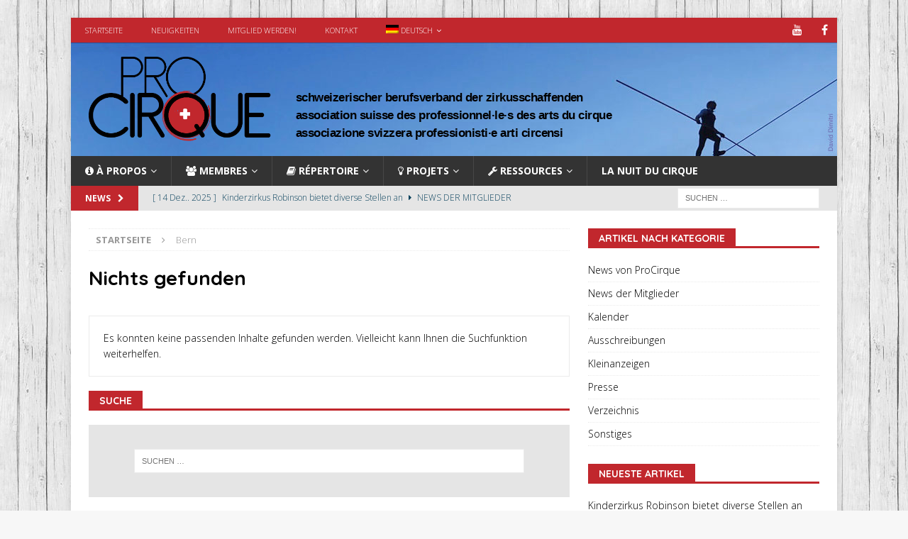

--- FILE ---
content_type: text/html; charset=UTF-8
request_url: https://procirque.ch/de/tag/bern/
body_size: 16066
content:
<!DOCTYPE html>
<html class="no-js mh-one-sb" lang="de-DE">
<head>
<meta charset="UTF-8">
<meta name="viewport" content="width=device-width, initial-scale=1.0">
<link rel="profile" href="https://gmpg.org/xfn/11"/>
<title>Bern &#8211; ProCirque</title>
<meta name='robots' content='max-image-preview:large'/>
	<style>img:is([sizes="auto" i], [sizes^="auto," i]) {contain-intrinsic-size:3000px 1500px}</style>
	<link rel="alternate" hreflang="de" href="https://procirque.ch/de/tag/bern/"/>
<link rel='dns-prefetch' href='//fonts.googleapis.com'/>
<link rel="alternate" type="application/rss+xml" title="ProCirque &raquo; Feed" href="https://procirque.ch/de/feed/"/>
<link rel="alternate" type="application/rss+xml" title="ProCirque &raquo; Kommentar-Feed" href="https://procirque.ch/de/comments/feed/"/>
<link rel="alternate" type="application/rss+xml" title="ProCirque &raquo; Bern Schlagwort-Feed" href="https://procirque.ch/de/tag/bern/feed/"/>
<script type="text/javascript">//<![CDATA[
window._wpemojiSettings={"baseUrl":"https:\/\/s.w.org\/images\/core\/emoji\/16.0.1\/72x72\/","ext":".png","svgUrl":"https:\/\/s.w.org\/images\/core\/emoji\/16.0.1\/svg\/","svgExt":".svg","source":{"wpemoji":"https:\/\/procirque.ch\/wp-includes\/js\/wp-emoji.js?ver=6.8.3","twemoji":"https:\/\/procirque.ch\/wp-includes\/js\/twemoji.js?ver=6.8.3"}};(function wpEmojiLoader(window,document,settings){if(typeof Promise==='undefined'){return;}var sessionStorageKey='wpEmojiSettingsSupports';var tests=['flag','emoji'];function supportsWorkerOffloading(){return(typeof Worker!=='undefined'&&typeof OffscreenCanvas!=='undefined'&&typeof URL!=='undefined'&&URL.createObjectURL&&typeof Blob!=='undefined');}function getSessionSupportTests(){try{var item=JSON.parse(sessionStorage.getItem(sessionStorageKey));if(typeof item==='object'&&typeof item.timestamp==='number'&&new Date().valueOf()<item.timestamp+604800&&typeof item.supportTests==='object'){return item.supportTests;}}catch(e){}return null;}function setSessionSupportTests(supportTests){try{var item={supportTests:supportTests,timestamp:new Date().valueOf()};sessionStorage.setItem(sessionStorageKey,JSON.stringify(item));}catch(e){}}function emojiSetsRenderIdentically(context,set1,set2){context.clearRect(0,0,context.canvas.width,context.canvas.height);context.fillText(set1,0,0);var rendered1=new Uint32Array(context.getImageData(0,0,context.canvas.width,context.canvas.height).data);context.clearRect(0,0,context.canvas.width,context.canvas.height);context.fillText(set2,0,0);var rendered2=new Uint32Array(context.getImageData(0,0,context.canvas.width,context.canvas.height).data);return rendered1.every(function(rendered2Data,index){return rendered2Data===rendered2[index];});}function emojiRendersEmptyCenterPoint(context,emoji){context.clearRect(0,0,context.canvas.width,context.canvas.height);context.fillText(emoji,0,0);var centerPoint=context.getImageData(16,16,1,1);for(var i=0;i<centerPoint.data.length;i++){if(centerPoint.data[i]!==0){return false;}}return true;}function browserSupportsEmoji(context,type,emojiSetsRenderIdentically,emojiRendersEmptyCenterPoint){var isIdentical;switch(type){case'flag':isIdentical=emojiSetsRenderIdentically(context,'\uD83C\uDFF3\uFE0F\u200D\u26A7\uFE0F','\uD83C\uDFF3\uFE0F\u200B\u26A7\uFE0F');if(isIdentical){return false;}isIdentical=emojiSetsRenderIdentically(context,'\uD83C\uDDE8\uD83C\uDDF6','\uD83C\uDDE8\u200B\uD83C\uDDF6');if(isIdentical){return false;}isIdentical=emojiSetsRenderIdentically(context,'\uD83C\uDFF4\uDB40\uDC67\uDB40\uDC62\uDB40\uDC65\uDB40\uDC6E\uDB40\uDC67\uDB40\uDC7F','\uD83C\uDFF4\u200B\uDB40\uDC67\u200B\uDB40\uDC62\u200B\uDB40\uDC65\u200B\uDB40\uDC6E\u200B\uDB40\uDC67\u200B\uDB40\uDC7F');return!isIdentical;case'emoji':var notSupported=emojiRendersEmptyCenterPoint(context,'\uD83E\uDEDF');return!notSupported;}return false;}function testEmojiSupports(tests,browserSupportsEmoji,emojiSetsRenderIdentically,emojiRendersEmptyCenterPoint){var canvas;if(typeof WorkerGlobalScope!=='undefined'&&self instanceof WorkerGlobalScope){canvas=new OffscreenCanvas(300,150);}else{canvas=document.createElement('canvas');}var context=canvas.getContext('2d',{willReadFrequently:true});context.textBaseline='top';context.font='600 32px Arial';var supports={};tests.forEach(function(test){supports[test]=browserSupportsEmoji(context,test,emojiSetsRenderIdentically,emojiRendersEmptyCenterPoint);});return supports;}function addScript(src){var script=document.createElement('script');script.src=src;script.defer=true;document.head.appendChild(script);}settings.supports={everything:true,everythingExceptFlag:true};var domReadyPromise=new Promise(function(resolve){document.addEventListener('DOMContentLoaded',resolve,{once:true});});new Promise(function(resolve){var supportTests=getSessionSupportTests();if(supportTests){resolve(supportTests);return;}if(supportsWorkerOffloading()){try{var workerScript='postMessage('+testEmojiSupports.toString()+'('+[JSON.stringify(tests),browserSupportsEmoji.toString(),emojiSetsRenderIdentically.toString(),emojiRendersEmptyCenterPoint.toString()].join(',')+'));';var blob=new Blob([workerScript],{type:'text/javascript'});var worker=new Worker(URL.createObjectURL(blob),{name:'wpTestEmojiSupports'});worker.onmessage=function(event){supportTests=event.data;setSessionSupportTests(supportTests);worker.terminate();resolve(supportTests);};return;}catch(e){}}supportTests=testEmojiSupports(tests,browserSupportsEmoji,emojiSetsRenderIdentically,emojiRendersEmptyCenterPoint);setSessionSupportTests(supportTests);resolve(supportTests);}).then(function(supportTests){for(var test in supportTests){settings.supports[test]=supportTests[test];settings.supports.everything=settings.supports.everything&&settings.supports[test];if('flag'!==test){settings.supports.everythingExceptFlag=settings.supports.everythingExceptFlag&&settings.supports[test];}}settings.supports.everythingExceptFlag=settings.supports.everythingExceptFlag&&!settings.supports.flag;settings.DOMReady=false;settings.readyCallback=function(){settings.DOMReady=true;};}).then(function(){return domReadyPromise;}).then(function(){if(!settings.supports.everything){settings.readyCallback();var src=settings.source||{};if(src.concatemoji){addScript(src.concatemoji);}else if(src.wpemoji&&src.twemoji){addScript(src.twemoji);addScript(src.wpemoji);}}});})(window,document,window._wpemojiSettings);
//]]></script>
<style id='wp-emoji-styles-inline-css' type='text/css'>img.wp-smiley,img.emoji{display:inline!important;border:none!important;box-shadow:none!important;height:1em!important;width:1em!important;margin:0 .07em!important;vertical-align:-.1em!important;background:none!important;padding:0!important}</style>
<link rel='stylesheet' id='wp-block-library-css' href='https://procirque.ch/wp-includes/css/dist/block-library/style.css?ver=6.8.3' type='text/css' media='all'/>
<style id='classic-theme-styles-inline-css' type='text/css'>.wp-block-button__link{color:#fff;background-color:#32373c;border-radius:9999px;box-shadow:none;text-decoration:none;padding: calc(0.667em + 2px) calc(1.333em + 2px);font-size:1.125em}.wp-block-file__button{background:#32373c;color:#fff;text-decoration:none}</style>
<style id='global-styles-inline-css' type='text/css'>:root{--wp--preset--aspect-ratio--square:1;--wp--preset--aspect-ratio--4-3: 4/3;--wp--preset--aspect-ratio--3-4: 3/4;--wp--preset--aspect-ratio--3-2: 3/2;--wp--preset--aspect-ratio--2-3: 2/3;--wp--preset--aspect-ratio--16-9: 16/9;--wp--preset--aspect-ratio--9-16: 9/16;--wp--preset--color--black:#000;--wp--preset--color--cyan-bluish-gray:#abb8c3;--wp--preset--color--white:#fff;--wp--preset--color--pale-pink:#f78da7;--wp--preset--color--vivid-red:#cf2e2e;--wp--preset--color--luminous-vivid-orange:#ff6900;--wp--preset--color--luminous-vivid-amber:#fcb900;--wp--preset--color--light-green-cyan:#7bdcb5;--wp--preset--color--vivid-green-cyan:#00d084;--wp--preset--color--pale-cyan-blue:#8ed1fc;--wp--preset--color--vivid-cyan-blue:#0693e3;--wp--preset--color--vivid-purple:#9b51e0;--wp--preset--gradient--vivid-cyan-blue-to-vivid-purple:linear-gradient(135deg,rgba(6,147,227,1) 0%,#9b51e0 100%);--wp--preset--gradient--light-green-cyan-to-vivid-green-cyan:linear-gradient(135deg,#7adcb4 0%,#00d082 100%);--wp--preset--gradient--luminous-vivid-amber-to-luminous-vivid-orange:linear-gradient(135deg,rgba(252,185,0,1) 0%,rgba(255,105,0,1) 100%);--wp--preset--gradient--luminous-vivid-orange-to-vivid-red:linear-gradient(135deg,rgba(255,105,0,1) 0%,#cf2e2e 100%);--wp--preset--gradient--very-light-gray-to-cyan-bluish-gray:linear-gradient(135deg,#eee 0%,#a9b8c3 100%);--wp--preset--gradient--cool-to-warm-spectrum:linear-gradient(135deg,#4aeadc 0%,#9778d1 20%,#cf2aba 40%,#ee2c82 60%,#fb6962 80%,#fef84c 100%);--wp--preset--gradient--blush-light-purple:linear-gradient(135deg,#ffceec 0%,#9896f0 100%);--wp--preset--gradient--blush-bordeaux:linear-gradient(135deg,#fecda5 0%,#fe2d2d 50%,#6b003e 100%);--wp--preset--gradient--luminous-dusk:linear-gradient(135deg,#ffcb70 0%,#c751c0 50%,#4158d0 100%);--wp--preset--gradient--pale-ocean:linear-gradient(135deg,#fff5cb 0%,#b6e3d4 50%,#33a7b5 100%);--wp--preset--gradient--electric-grass:linear-gradient(135deg,#caf880 0%,#71ce7e 100%);--wp--preset--gradient--midnight:linear-gradient(135deg,#020381 0%,#2874fc 100%);--wp--preset--font-size--small:13px;--wp--preset--font-size--medium:20px;--wp--preset--font-size--large:36px;--wp--preset--font-size--x-large:42px;--wp--preset--spacing--20:.44rem;--wp--preset--spacing--30:.67rem;--wp--preset--spacing--40:1rem;--wp--preset--spacing--50:1.5rem;--wp--preset--spacing--60:2.25rem;--wp--preset--spacing--70:3.38rem;--wp--preset--spacing--80:5.06rem;--wp--preset--shadow--natural:6px 6px 9px rgba(0,0,0,.2);--wp--preset--shadow--deep:12px 12px 50px rgba(0,0,0,.4);--wp--preset--shadow--sharp:6px 6px 0 rgba(0,0,0,.2);--wp--preset--shadow--outlined:6px 6px 0 -3px rgba(255,255,255,1) , 6px 6px rgba(0,0,0,1);--wp--preset--shadow--crisp:6px 6px 0 rgba(0,0,0,1)}:where(.is-layout-flex){gap:.5em}:where(.is-layout-grid){gap:.5em}body .is-layout-flex{display:flex}.is-layout-flex{flex-wrap:wrap;align-items:center}.is-layout-flex > :is(*, div){margin:0}body .is-layout-grid{display:grid}.is-layout-grid > :is(*, div){margin:0}:where(.wp-block-columns.is-layout-flex){gap:2em}:where(.wp-block-columns.is-layout-grid){gap:2em}:where(.wp-block-post-template.is-layout-flex){gap:1.25em}:where(.wp-block-post-template.is-layout-grid){gap:1.25em}.has-black-color{color:var(--wp--preset--color--black)!important}.has-cyan-bluish-gray-color{color:var(--wp--preset--color--cyan-bluish-gray)!important}.has-white-color{color:var(--wp--preset--color--white)!important}.has-pale-pink-color{color:var(--wp--preset--color--pale-pink)!important}.has-vivid-red-color{color:var(--wp--preset--color--vivid-red)!important}.has-luminous-vivid-orange-color{color:var(--wp--preset--color--luminous-vivid-orange)!important}.has-luminous-vivid-amber-color{color:var(--wp--preset--color--luminous-vivid-amber)!important}.has-light-green-cyan-color{color:var(--wp--preset--color--light-green-cyan)!important}.has-vivid-green-cyan-color{color:var(--wp--preset--color--vivid-green-cyan)!important}.has-pale-cyan-blue-color{color:var(--wp--preset--color--pale-cyan-blue)!important}.has-vivid-cyan-blue-color{color:var(--wp--preset--color--vivid-cyan-blue)!important}.has-vivid-purple-color{color:var(--wp--preset--color--vivid-purple)!important}.has-black-background-color{background-color:var(--wp--preset--color--black)!important}.has-cyan-bluish-gray-background-color{background-color:var(--wp--preset--color--cyan-bluish-gray)!important}.has-white-background-color{background-color:var(--wp--preset--color--white)!important}.has-pale-pink-background-color{background-color:var(--wp--preset--color--pale-pink)!important}.has-vivid-red-background-color{background-color:var(--wp--preset--color--vivid-red)!important}.has-luminous-vivid-orange-background-color{background-color:var(--wp--preset--color--luminous-vivid-orange)!important}.has-luminous-vivid-amber-background-color{background-color:var(--wp--preset--color--luminous-vivid-amber)!important}.has-light-green-cyan-background-color{background-color:var(--wp--preset--color--light-green-cyan)!important}.has-vivid-green-cyan-background-color{background-color:var(--wp--preset--color--vivid-green-cyan)!important}.has-pale-cyan-blue-background-color{background-color:var(--wp--preset--color--pale-cyan-blue)!important}.has-vivid-cyan-blue-background-color{background-color:var(--wp--preset--color--vivid-cyan-blue)!important}.has-vivid-purple-background-color{background-color:var(--wp--preset--color--vivid-purple)!important}.has-black-border-color{border-color:var(--wp--preset--color--black)!important}.has-cyan-bluish-gray-border-color{border-color:var(--wp--preset--color--cyan-bluish-gray)!important}.has-white-border-color{border-color:var(--wp--preset--color--white)!important}.has-pale-pink-border-color{border-color:var(--wp--preset--color--pale-pink)!important}.has-vivid-red-border-color{border-color:var(--wp--preset--color--vivid-red)!important}.has-luminous-vivid-orange-border-color{border-color:var(--wp--preset--color--luminous-vivid-orange)!important}.has-luminous-vivid-amber-border-color{border-color:var(--wp--preset--color--luminous-vivid-amber)!important}.has-light-green-cyan-border-color{border-color:var(--wp--preset--color--light-green-cyan)!important}.has-vivid-green-cyan-border-color{border-color:var(--wp--preset--color--vivid-green-cyan)!important}.has-pale-cyan-blue-border-color{border-color:var(--wp--preset--color--pale-cyan-blue)!important}.has-vivid-cyan-blue-border-color{border-color:var(--wp--preset--color--vivid-cyan-blue)!important}.has-vivid-purple-border-color{border-color:var(--wp--preset--color--vivid-purple)!important}.has-vivid-cyan-blue-to-vivid-purple-gradient-background{background:var(--wp--preset--gradient--vivid-cyan-blue-to-vivid-purple)!important}.has-light-green-cyan-to-vivid-green-cyan-gradient-background{background:var(--wp--preset--gradient--light-green-cyan-to-vivid-green-cyan)!important}.has-luminous-vivid-amber-to-luminous-vivid-orange-gradient-background{background:var(--wp--preset--gradient--luminous-vivid-amber-to-luminous-vivid-orange)!important}.has-luminous-vivid-orange-to-vivid-red-gradient-background{background:var(--wp--preset--gradient--luminous-vivid-orange-to-vivid-red)!important}.has-very-light-gray-to-cyan-bluish-gray-gradient-background{background:var(--wp--preset--gradient--very-light-gray-to-cyan-bluish-gray)!important}.has-cool-to-warm-spectrum-gradient-background{background:var(--wp--preset--gradient--cool-to-warm-spectrum)!important}.has-blush-light-purple-gradient-background{background:var(--wp--preset--gradient--blush-light-purple)!important}.has-blush-bordeaux-gradient-background{background:var(--wp--preset--gradient--blush-bordeaux)!important}.has-luminous-dusk-gradient-background{background:var(--wp--preset--gradient--luminous-dusk)!important}.has-pale-ocean-gradient-background{background:var(--wp--preset--gradient--pale-ocean)!important}.has-electric-grass-gradient-background{background:var(--wp--preset--gradient--electric-grass)!important}.has-midnight-gradient-background{background:var(--wp--preset--gradient--midnight)!important}.has-small-font-size{font-size:var(--wp--preset--font-size--small)!important}.has-medium-font-size{font-size:var(--wp--preset--font-size--medium)!important}.has-large-font-size{font-size:var(--wp--preset--font-size--large)!important}.has-x-large-font-size{font-size:var(--wp--preset--font-size--x-large)!important}:where(.wp-block-post-template.is-layout-flex){gap:1.25em}:where(.wp-block-post-template.is-layout-grid){gap:1.25em}:where(.wp-block-columns.is-layout-flex){gap:2em}:where(.wp-block-columns.is-layout-grid){gap:2em}:root :where(.wp-block-pullquote){font-size:1.5em;line-height:1.6}</style>
<link rel='stylesheet' id='h5ap-style-css' href='https://procirque.ch/wp-content/plugins/html5-audio-player-pro/style/player.min.css?ver=1.3' type='text/css' media='all'/>
<link rel='stylesheet' id='wpml-legacy-dropdown-0-css' href='//procirque.ch/wp-content/plugins/sitepress-multilingual-cms/templates/language-switchers/legacy-dropdown/style.css?ver=1' type='text/css' media='all'/>
<link rel='stylesheet' id='wpml-legacy-horizontal-list-0-css' href='//procirque.ch/wp-content/plugins/sitepress-multilingual-cms/templates/language-switchers/legacy-list-horizontal/style.css?ver=1' type='text/css' media='all'/>
<style id='wpml-legacy-horizontal-list-0-inline-css' type='text/css'>.wpml-ls-statics-footer a{color:#444;background-color:#fff}.wpml-ls-statics-footer a:hover,.wpml-ls-statics-footer a:focus{color:#000;background-color:#eee}.wpml-ls-statics-footer .wpml-ls-current-language>a{color:#444;background-color:#fff}.wpml-ls-statics-footer .wpml-ls-current-language:hover>a,.wpml-ls-statics-footer .wpml-ls-current-language>a:focus{color:#000;background-color:#eee}</style>
<link rel='stylesheet' id='wpml-menu-item-0-css' href='//procirque.ch/wp-content/plugins/sitepress-multilingual-cms/templates/language-switchers/menu-item/style.css?ver=1' type='text/css' media='all'/>
<link rel='stylesheet' id='mh-magazine-css' href='https://procirque.ch/wp-content/themes/mh-magazine/style.css?ver=3.9.5' type='text/css' media='all'/>
<link rel='stylesheet' id='mh-magazine-child-css' href='https://procirque.ch/wp-content/themes/mh-magazine-child/style.css?ver=1.0.0' type='text/css' media='all'/>
<link rel='stylesheet' id='mh-font-awesome-css' href='https://procirque.ch/wp-content/themes/mh-magazine/includes/font-awesome.min.css' type='text/css' media='all'/>
<link rel='stylesheet' id='mh-google-fonts-css' href='https://fonts.googleapis.com/css?family=Open+Sans:300,300italic,700%7cQuicksand:300,300italic,700' type='text/css' media='all'/>
<link rel='stylesheet' id='dashicons-css' href='https://procirque.ch/wp-includes/css/dashicons.css?ver=6.8.3' type='text/css' media='all'/>
<link rel='stylesheet' id='my-calendar-lists-css' href='https://procirque.ch/wp-content/plugins/my-calendar/css/list-presets.css?ver=3.6.1428563' type='text/css' media='all'/>
<link rel='stylesheet' id='my-calendar-reset-css' href='https://procirque.ch/wp-content/plugins/my-calendar/css/reset.css?ver=3.6.1428563' type='text/css' media='all'/>
<link rel='stylesheet' id='my-calendar-style-css' href='https://procirque.ch/wp-content/plugins/my-calendar/styles/twentytwentytwo.css?ver=3.6.1428563-twentytwentytwo-css' type='text/css' media='all'/>
<style id='my-calendar-style-inline-css' type='text/css'>.my-calendar-modal .event-title svg{background-color:#243f82;padding:3px}.mc-main .mc_general .event-title,.mc-main .mc_general .event-title a{background:#243f82!important;color:#fff!important}.mc-main .mc_general .event-title button{background:#243f82!important;color:#fff!important}.mc-main .mc_general .event-title a:hover,.mc-main .mc_general .event-title a:focus{background:#000c4f!important}.mc-main .mc_general .event-title button:hover,.mc-main .mc_general .event-title button:focus{background:#000c4f!important}.mc-main,.mc-event,.my-calendar-modal,.my-calendar-modal-overlay,.mc-event-list{--primary-dark:#313233;--primary-light:#fff;--secondary-light:#fff;--secondary-dark:#000;--highlight-dark:#666;--highlight-light:#efefef;--close-button:#b32d2e;--search-highlight-bg:#f5e6ab;--navbar-background:transparent;--nav-button-bg:#fff;--nav-button-color:#313233;--nav-button-border:#313233;--nav-input-border:#313233;--nav-input-background:#fff;--nav-input-color:#313233;--grid-cell-border: #0000001f;--grid-header-border:#313233;--grid-header-color:#313233;--grid-weekend-color:#313233;--grid-header-bg:transparent;--grid-weekend-bg:transparent;--grid-cell-background:transparent;--current-day-border:#313233;--current-day-color:#313233;--current-day-bg:transparent;--date-has-events-bg:#313233;--date-has-events-color:#f6f7f7;--calendar-heading:clamp(1.125rem,24px,2.5rem);--event-title:clamp(1.25rem,24px,2.5rem);--grid-date:16px;--grid-date-heading:clamp(.75rem,16px,1.5rem);--modal-title:1.5rem;--navigation-controls:clamp(.75rem,16px,1.5rem);--card-heading:1.125rem;--list-date:1.25rem;--author-card:clamp(.75rem,14px,1.5rem);--single-event-title:clamp(1.25rem,24px,2.5rem);--mini-time-text:clamp(.75rem,14px 1.25rem);--list-event-date:1.25rem;--list-event-title:1.2rem;--grid-max-width:1260px;--list-preset-border-color:#000;--list-preset-stripe-background:rgba(0,0,0,.04);--list-preset-date-badge-background:#000;--list-preset-date-badge-color:#fff;--list-preset-background:transparent;--category-mc_general:#243f82}</style>
<script type="text/javascript" src="https://procirque.ch/wp-includes/js/jquery/jquery.js?ver=3.7.1" id="jquery-core-js"></script>
<script type="text/javascript" src="https://procirque.ch/wp-includes/js/jquery/jquery-migrate.js?ver=3.4.1" id="jquery-migrate-js"></script>
<script type="text/javascript" src="https://procirque.ch/wp-content/plugins/html5-audio-player-pro/js/player.js?ver=1.3" id="h5ap-script-js"></script>
<script type="text/javascript" src="//procirque.ch/wp-content/plugins/sitepress-multilingual-cms/templates/language-switchers/legacy-dropdown/script.js?ver=1" id="wpml-legacy-dropdown-0-js"></script>
<script type="text/javascript" src="https://procirque.ch/wp-content/themes/mh-magazine/js/scripts.js?ver=3.9.5" id="mh-scripts-js"></script>
<script type="text/javascript" id="wpml-browser-redirect-js-extra">//<![CDATA[
var wpml_browser_redirect_params={"pageLanguage":"de","languageUrls":{"fr_FR":"https:\/\/procirque.ch","fr":"https:\/\/procirque.ch","FR":"https:\/\/procirque.ch","de_DE":"https:\/\/procirque.ch\/de\/tag\/bern\/","de":"https:\/\/procirque.ch\/de\/tag\/bern\/","DE":"https:\/\/procirque.ch\/de\/tag\/bern\/","it_IT":"https:\/\/procirque.ch\/it\/","it":"https:\/\/procirque.ch\/it\/","IT":"https:\/\/procirque.ch\/it\/"},"cookie":{"name":"_icl_visitor_lang_js","domain":"procirque.ch","path":"\/","expiration":240}};
//]]></script>
<script type="text/javascript" src="https://procirque.ch/wp-content/plugins/sitepress-multilingual-cms/dist/js/browser-redirect/app.js?ver=4.2.1" id="wpml-browser-redirect-js"></script>
<link rel="https://api.w.org/" href="https://procirque.ch/de/wp-json/"/><link rel="alternate" title="JSON" type="application/json" href="https://procirque.ch/de/wp-json/wp/v2/tags/182/"/><link rel="EditURI" type="application/rsd+xml" title="RSD" href="https://procirque.ch/xmlrpc.php?rsd"/>
<meta name="generator" content="WordPress 6.8.3"/>
<meta name="generator" content="WPML ver:4.2.1 stt:4,3,27;"/>
<style type='text/css'>iframe{max-width:100%;border:0}</style>
<style type="text/css">.mh-navigation li:hover,.mh-navigation ul li:hover>ul,.mh-main-nav-wrap,.mh-main-nav,.mh-social-nav li a:hover,.entry-tags li,.mh-slider-caption,.mh-widget-layout8 .mh-widget-title .mh-footer-widget-title-inner,.mh-widget-col-1 .mh-slider-caption,.mh-widget-col-1 .mh-posts-lineup-caption,.mh-carousel-layout1,.mh-spotlight-widget,.mh-social-widget li a,.mh-author-bio-widget,.mh-footer-widget .mh-tab-comment-excerpt,.mh-nip-item:hover .mh-nip-overlay,.mh-widget .tagcloud a,.mh-footer-widget .tagcloud a,.mh-footer,.mh-copyright-wrap,input[type="submit"]:hover,#infinite-handle span:hover{background:#333}.mh-extra-nav-bg{background:rgba(51,51,51,.2)}.mh-slider-caption,.mh-posts-stacked-title,.mh-posts-lineup-caption{background:#333;background:rgba(51,51,51,.8)}@media screen and (max-width:900px){#mh-mobile .mh-slider-caption,#mh-mobile .mh-posts-lineup-caption{background:rgba(51,51,51,1)}}.slicknav_menu,.slicknav_nav ul,#mh-mobile .mh-footer-widget .mh-posts-stacked-overlay{border-color:#333}.mh-copyright,.mh-copyright a{color:#fff}.mh-widget-layout4 .mh-widget-title{background:#c1272d;background:rgba(193,39,45,.6)}.mh-preheader,.mh-wide-layout .mh-subheader,.mh-ticker-title,.mh-main-nav li:hover,.mh-footer-nav,.slicknav_menu,.slicknav_btn,.slicknav_nav .slicknav_item:hover,.slicknav_nav a:hover,.mh-back-to-top,.mh-subheading,.entry-tags .fa,.entry-tags li:hover,.mh-widget-layout2 .mh-widget-title,.mh-widget-layout4 .mh-widget-title-inner,.mh-widget-layout4 .mh-footer-widget-title,.mh-widget-layout5 .mh-widget-title-inner,.mh-widget-layout6 .mh-widget-title,#mh-mobile .flex-control-paging li a.flex-active,.mh-image-caption,.mh-carousel-layout1 .mh-carousel-caption,.mh-tab-button.active,.mh-tab-button.active:hover,.mh-footer-widget .mh-tab-button.active,.mh-social-widget li:hover a,.mh-footer-widget .mh-social-widget li a,.mh-footer-widget .mh-author-bio-widget,.tagcloud a:hover,.mh-widget .tagcloud a:hover,.mh-footer-widget .tagcloud a:hover,.mh-posts-stacked-item .mh-meta,.page-numbers:hover,.mh-loop-pagination .current,.mh-comments-pagination .current,.pagelink,a:hover .pagelink,input[type="submit"],#infinite-handle span{background:#c1272d}.mh-main-nav-wrap .slicknav_nav ul,blockquote,.mh-widget-layout1 .mh-widget-title,.mh-widget-layout3 .mh-widget-title,.mh-widget-layout5 .mh-widget-title,.mh-widget-layout8 .mh-widget-title:after,#mh-mobile .mh-slider-caption,.mh-carousel-layout1,.mh-spotlight-widget,.mh-author-bio-widget,.mh-author-bio-title,.mh-author-bio-image-frame,.mh-video-widget,.mh-tab-buttons,textarea:hover,input[type="text"]:hover,input[type="email"]:hover,input[type="tel"]:hover,input[type="url"]:hover{border-color:#c1272d}.mh-header-tagline,.mh-dropcap,.mh-carousel-layout1 .flex-direction-nav a,.mh-carousel-layout2 .mh-carousel-caption,.mh-posts-digest-small-category,.mh-posts-lineup-more,.bypostauthor .fn:after,.mh-comment-list .comment-reply-link:before,#respond #cancel-comment-reply-link:before{color:#c1272d}.mh-subheader,.page-numbers,a .pagelink,.mh-widget-layout3 .mh-widget-title,.mh-widget .search-form,.mh-tab-button,.mh-tab-content,.mh-nip-widget,.mh-magazine-facebook-page-widget,.mh-social-widget,.mh-posts-horizontal-widget,.mh-ad-spot,.mh-info-spot{background:#e5e5e5}.mh-tab-post-item{border-color:rgba(255,255,255,.3)}.mh-tab-comment-excerpt{background:rgba(255,255,255,.6)}.mh-header-nav-bottom li a,.mh-social-nav-bottom .fa-mh-social,.mh-boxed-layout .mh-ticker-item-bottom a,.mh-header-date-bottom,.page-numbers,a .pagelink,.mh-widget-layout3 .mh-widget-title,.mh-widget-layout3 .mh-widget-title a,.mh-tabbed-widget,.mh-tabbed-widget a,.mh-posts-horizontal-title a{color:#08415c}.entry-content a{color:#3f88c5}a:hover,.entry-content a:hover,#respond a:hover,#respond #cancel-comment-reply-link:hover,#respond .logged-in-as a:hover,.mh-comment-list .comment-meta a:hover,.mh-ping-list .mh-ping-item a:hover,.mh-meta a:hover,.mh-breadcrumb a:hover,.mh-tabbed-widget a:hover{color:#c1272d}</style>
<!--[if lt IE 9]>
<script src="https://procirque.ch/wp-content/themes/mh-magazine/js/css3-mediaqueries.js"></script>
<![endif]-->
<style type="text/css">h1,h2,h3,h4,h5,h6,.mh-custom-posts-small-title{font-family:"Quicksand",sans-serif}</style>
<style type="text/css" id="custom-background-css">
body.custom-background { background-image: url("https://procirque.ch/wp-content/uploads/2017/03/background-wood.jpg"); background-position: center top; background-size: auto; background-repeat: repeat; background-attachment: fixed; }
</style>
	<link rel="icon" href="https://procirque.ch/wp-content/uploads/2017/06/cropped-q-32x32.png" sizes="32x32"/>
<link rel="icon" href="https://procirque.ch/wp-content/uploads/2017/06/cropped-q-192x192.png" sizes="192x192"/>
<link rel="apple-touch-icon" href="https://procirque.ch/wp-content/uploads/2017/06/cropped-q-180x180.png"/>
<meta name="msapplication-TileImage" content="https://procirque.ch/wp-content/uploads/2017/06/cropped-q-270x270.png"/>
<script src='https://www.google.com/recaptcha/api.js'></script>
</head>
<body data-rsssl=1 id="mh-mobile" class="archive tag tag-bern tag-182 custom-background wp-custom-logo wp-theme-mh-magazine wp-child-theme-mh-magazine-child has-dashicons mh-boxed-layout mh-right-sb mh-loop-layout1 mh-widget-layout5" itemscope="itemscope" itemtype="http://schema.org/WebPage">
<div class="mh-container mh-container-outer">
<div class="mh-header-nav-mobile clearfix"></div>
	<div class="mh-preheader">
    	<div class="mh-container mh-container-inner mh-row clearfix">
							<div class="mh-header-bar-content mh-header-bar-top-left mh-col-2-3 clearfix">
											<nav class="mh-navigation mh-header-nav mh-header-nav-top clearfix" itemscope="itemscope" itemtype="http://schema.org/SiteNavigationElement">
							<div class="menu-top-de-container"><ul id="menu-top-de" class="menu"><li id="menu-item-5328" class="menu-item menu-item-type-post_type menu-item-object-page menu-item-home menu-item-5328"><a href="https://procirque.ch/de/">Startseite</a></li>
<li id="menu-item-5329" class="menu-item menu-item-type-post_type menu-item-object-page current_page_parent menu-item-5329"><a href="https://procirque.ch/de/news/">Neuigkeiten</a></li>
<li id="menu-item-5330" class="menu-item menu-item-type-post_type menu-item-object-page menu-item-5330"><a href="https://procirque.ch/de/mitglieder/anmeldeformular/">Mitglied werden!</a></li>
<li id="menu-item-5331" class="menu-item menu-item-type-post_type menu-item-object-page menu-item-5331"><a href="https://procirque.ch/de/kontakt/">Kontakt</a></li>
<li id="menu-item-wpml-ls-4-de" class="menu-item wpml-ls-slot-4 wpml-ls-item wpml-ls-item-de wpml-ls-current-language wpml-ls-menu-item menu-item-type-wpml_ls_menu_item menu-item-object-wpml_ls_menu_item menu-item-has-children menu-item-wpml-ls-4-de"><a href="https://procirque.ch/de/tag/bern/" title="Deutsch"><img class="wpml-ls-flag" src="https://procirque.ch/wp-content/plugins/sitepress-multilingual-cms/res/flags/de.png" alt="de" title="Deutsch"><span class="wpml-ls-native">Deutsch</span></a>
<ul class="sub-menu">
	<li id="menu-item-wpml-ls-4-fr" class="menu-item wpml-ls-slot-4 wpml-ls-item wpml-ls-item-fr wpml-ls-menu-item wpml-ls-first-item menu-item-type-wpml_ls_menu_item menu-item-object-wpml_ls_menu_item menu-item-wpml-ls-4-fr"><a href="https://procirque.ch" title="Français"><img class="wpml-ls-flag" src="https://procirque.ch/wp-content/plugins/sitepress-multilingual-cms/res/flags/fr.png" alt="fr" title="Français"><span class="wpml-ls-native">Français</span></a></li>
	<li id="menu-item-wpml-ls-4-it" class="menu-item wpml-ls-slot-4 wpml-ls-item wpml-ls-item-it wpml-ls-menu-item wpml-ls-last-item menu-item-type-wpml_ls_menu_item menu-item-object-wpml_ls_menu_item menu-item-wpml-ls-4-it"><a href="https://procirque.ch/it/" title="Italiano"><img class="wpml-ls-flag" src="https://procirque.ch/wp-content/plugins/sitepress-multilingual-cms/res/flags/it.png" alt="it" title="Italiano"><span class="wpml-ls-native">Italiano</span></a></li>
</ul>
</li>
</ul></div>						</nav>
									</div>
										<div class="mh-header-bar-content mh-header-bar-top-right mh-col-1-3 clearfix">
											<nav class="mh-social-icons mh-social-nav mh-social-nav-top clearfix" itemscope="itemscope" itemtype="http://schema.org/SiteNavigationElement">
							<div class="menu-social-de-container"><ul id="menu-social-de" class="menu"><li id="menu-item-5336" class="menu-item menu-item-type-custom menu-item-object-custom menu-item-5336"><a href="https://www.youtube.com/channel/UCXTIMGka-QaPDMzgdPudYHA"><i class="fa fa-mh-social"></i><span class="screen-reader-text">YouTube</span></a></li>
<li id="menu-item-5337" class="menu-item menu-item-type-custom menu-item-object-custom menu-item-5337"><a href="https://www.facebook.com/procirque"><i class="fa fa-mh-social"></i><span class="screen-reader-text">Facebook</span></a></li>
</ul></div>						</nav>
									</div>
					</div>
	</div>
<header class="mh-header" itemscope="itemscope" itemtype="http://schema.org/WPHeader">
	<div class="mh-container mh-container-inner clearfix">
		
		<div class="mh-custom-header clearfix" style="background-image:url('https://procirque.ch/wp-content/uploads/2017/06/background-dimitri.jpg');">
			<div class="pc-container-logo">
			<a href="https://procirque.ch/de/" rel="home" target="_top">
			<img src="https://procirque.ch/wp-content/uploads/2017/03/logo-procirque.png" class="pc-img-blanc" alt="Logo ProCirque">    		</a></div>
			<div class="pc-slogan-large">schweizerischer berufsverband der zirkusschaffenden<br>association suisse des professionnel·le·s des arts du cirque<br>associazione svizzera professionisti·e arti circensi</div>
			<div class="pc-slogan-small">Schweizerischer Berufsverband der Zirkusschaffenden</div>
		</div>
		 
	</div>
	<div class="mh-main-nav-wrap">
		<nav class="mh-navigation mh-main-nav mh-container mh-container-inner clearfix" itemscope="itemscope" itemtype="http://schema.org/SiteNavigationElement">
			<div class="menu-main-fr-container"><ul id="menu-main-fr" class="menu"><li id="menu-item-1774" class="menu-item menu-item-type-post_type menu-item-object-page menu-item-has-children menu-item-1774"><a href="https://procirque.ch/de/verband/"><i class="fa fa-info-circle"></i><span class="fontawesome-text"> À propos</span></a>
<ul class="sub-menu">
	<li id="menu-item-1776" class="menu-item menu-item-type-post_type menu-item-object-page menu-item-1776"><a href="https://procirque.ch/de/verband/zum-verband-procirque/">Présentation</a></li>
	<li id="menu-item-1850" class="menu-item menu-item-type-post_type menu-item-object-page menu-item-1850"><a href="https://procirque.ch/de/verband/jahresberichte/">Rapports annuels et AG</a></li>
	<li id="menu-item-1775" class="menu-item menu-item-type-post_type menu-item-object-page menu-item-1775"><a href="https://procirque.ch/de/verband/vorstand/">Le comité</a></li>
	<li id="menu-item-1780" class="menu-item menu-item-type-post_type menu-item-object-page menu-item-1780"><a href="https://procirque.ch/de/kontakt/">Contacts</a></li>
</ul>
</li>
<li id="menu-item-1769" class="menu-item menu-item-type-post_type menu-item-object-page menu-item-has-children menu-item-1769"><a href="https://procirque.ch/de/mitglieder/"><i class="fa fa-users"></i><span class="fontawesome-text"> Membres</span></a>
<ul class="sub-menu">
	<li id="menu-item-1773" class="menu-item menu-item-type-post_type menu-item-object-page menu-item-1773"><a href="https://procirque.ch/de/mitglieder/unsere-mitglieder/">Nos membres</a></li>
	<li id="menu-item-1771" class="menu-item menu-item-type-post_type menu-item-object-page menu-item-1771"><a href="https://procirque.ch/de/mitglieder/anmeldeformular/">Devenir membre !</a></li>
	<li id="menu-item-1772" class="menu-item menu-item-type-post_type menu-item-object-page menu-item-1772"><a href="https://procirque.ch/de/mitglieder/beitrittsmoeglichkeiten/">Catégories de membres</a></li>
	<li id="menu-item-1770" class="menu-item menu-item-type-post_type menu-item-object-page menu-item-1770"><a href="https://procirque.ch/de/mitglieder/faq/">FAQ (Foire aux questions)</a></li>
</ul>
</li>
<li id="menu-item-1738" class="menu-item menu-item-type-post_type menu-item-object-page menu-item-has-children menu-item-1738"><a href="https://procirque.ch/de/verzeichnis/"><i class="fa fa-book"></i><span class="fontawesome-text"> Répertoire</span></a>
<ul class="sub-menu">
	<li id="menu-item-1748" class="menu-item menu-item-type-post_type menu-item-object-page menu-item-1748"><a href="https://procirque.ch/de/verzeichnis/lesen/">Consulter le répertoire</a></li>
	<li id="menu-item-1743" class="menu-item menu-item-type-post_type menu-item-object-page menu-item-1743"><a href="https://procirque.ch/de/verzeichnis/bestellung/">Commander le répertoire</a></li>
	<li id="menu-item-3718" class="menu-item menu-item-type-post_type menu-item-object-page menu-item-3718"><a href="https://procirque.ch/de/verzeichnis/verzeichnis-2017/">(Édition 2017)</a></li>
</ul>
</li>
<li id="menu-item-2320" class="menu-item menu-item-type-post_type menu-item-object-page menu-item-has-children menu-item-2320"><a href="https://procirque.ch/de/projekte/"><i class="fa fa-lightbulb-o"></i><span class="fontawesome-text"> Projets</span></a>
<ul class="sub-menu">
	<li id="menu-item-4679" class="menu-item menu-item-type-post_type menu-item-object-page menu-item-4679"><a href="https://procirque.ch/de/projekte/la-nuit-du-cirque-ch/">La Nuit du Cirque – CH</a></li>
	<li id="menu-item-5395" class="menu-item menu-item-type-post_type menu-item-object-post menu-item-5395"><a href="https://procirque.ch/de/2025/09/swiss-circus-arts-network/">Swiss Circus Arts Network</a></li>
	<li id="menu-item-3035" class="menu-item menu-item-type-post_type menu-item-object-page menu-item-3035"><a href="https://procirque.ch/de/projekte/stipendien-ssa-procirque/">Bourses SSA &#038; ProCirque</a></li>
	<li id="menu-item-4258" class="menu-item menu-item-type-post_type menu-item-object-page menu-item-4258"><a href="https://procirque.ch/de/projekte/procirque-fonds-vernetzung/">Fonds ProCirque pour  réseautage</a></li>
	<li id="menu-item-4171" class="menu-item menu-item-type-post_type menu-item-object-page menu-item-4171"><a href="https://procirque.ch/circonvolution/">Podcast – Circonvolution</a></li>
	<li id="menu-item-4086" class="menu-item menu-item-type-custom menu-item-object-custom menu-item-has-children menu-item-4086"><a href="#">Archives</a>
	<ul class="sub-menu">
		<li id="menu-item-4101" class="menu-item menu-item-type-post_type menu-item-object-post menu-item-4101"><a href="https://procirque.ch/de/2018/11/workshop-das-gute-projekt-dossier/">Atelier – Le dossier gagnant (2018)</a></li>
		<li id="menu-item-2504" class="menu-item menu-item-type-post_type menu-item-object-post menu-item-2504"><a href="https://procirque.ch/de/2017/06/runder-tisch-gadjo-2017/">Table ronde ProCirque &#038; Gadjo (2017)</a></li>
		<li id="menu-item-2347" class="menu-item menu-item-type-post_type menu-item-object-page menu-item-2347"><a href="https://procirque.ch/de/projekte/thementag-kulturjournalisten-2017/">Journée thématique pour journalistes culturels (2017)</a></li>
		<li id="menu-item-4092" class="menu-item menu-item-type-post_type menu-item-object-post menu-item-4092"><a href="https://procirque.ch/de/2016/03/kolloquium-zeitgenossischer-zirkus-in-aarau/">Colloque des arts du cirque à Aarau (2016)</a></li>
		<li id="menu-item-4091" class="menu-item menu-item-type-post_type menu-item-object-post menu-item-4091"><a href="https://procirque.ch/de/2015/08/runder-tisch-gadjo-festival-2015/">Table ronde ProCirque &#038; Gadjo (2015)</a></li>
		<li id="menu-item-4090" class="menu-item menu-item-type-post_type menu-item-object-post menu-item-4090"><a href="https://procirque.ch/de/2014/06/runder-tisch-gadjo-festival-2014/">Table ronde ProCirque &#038; Gadjo (2014)</a></li>
	</ul>
</li>
</ul>
</li>
<li id="menu-item-1750" class="menu-item menu-item-type-post_type menu-item-object-page menu-item-has-children menu-item-1750"><a href="https://procirque.ch/de/nuetzliches/"><i class="fa fa-wrench"></i><span class="fontawesome-text"> Ressources</span></a>
<ul class="sub-menu">
	<li id="menu-item-2989" class="menu-item menu-item-type-post_type menu-item-object-page menu-item-2989"><a href="https://procirque.ch/de/nuetzliches/sicherheit-im-zirkus/">Sécurité et cirque</a></li>
	<li id="menu-item-1758" class="menu-item menu-item-type-post_type menu-item-object-page menu-item-1758"><a href="https://procirque.ch/de/nuetzliches/kolloquium-2016/">Colloque des arts du cirque (2016)</a></li>
	<li id="menu-item-1759" class="menu-item menu-item-type-post_type menu-item-object-page menu-item-1759"><a href="https://procirque.ch/ressources/etat-des-lieux-des-arts-du-cirque-en-suisse/">État des lieux du cirque en Suisse (2015)</a></li>
	<li id="menu-item-2459" class="menu-item menu-item-type-post_type menu-item-object-page menu-item-2459"><a href="https://procirque.ch/de/nuetzliches/sozialversicherungen/">Assurances sociales</a></li>
	<li id="menu-item-2460" class="menu-item menu-item-type-post_type menu-item-object-page menu-item-2460"><a href="https://procirque.ch/de/nuetzliches/lohnrichtlinien/">Directives salariales</a></li>
	<li id="menu-item-1844" class="menu-item menu-item-type-post_type menu-item-object-page menu-item-1844"><a href="https://procirque.ch/de/nuetzliches/links/">Partenaires et liens utiles</a></li>
</ul>
</li>
<li id="menu-item-4506" class="menu-item menu-item-type-custom menu-item-object-custom menu-item-4506"><a target="_blank" href="https://lanuitducirque.procirque.ch/">La Nuit du Cirque</a></li>
</ul></div>		</nav>
	</div>
	</header>
	<div class="mh-subheader">
		<div class="mh-container mh-container-inner mh-row clearfix">
							<div class="mh-header-bar-content mh-header-bar-bottom-left mh-col-2-3 clearfix">
											<div class="mh-header-ticker mh-header-ticker-bottom">
							<div class="mh-ticker-bottom">
			<div class="mh-ticker-title mh-ticker-title-bottom">
			NEWS<i class="fa fa-chevron-right"></i>		</div>
		<div class="mh-ticker-content mh-ticker-content-bottom">
		<ul id="mh-ticker-loop-bottom">				<li class="mh-ticker-item mh-ticker-item-bottom">
					<a href="https://procirque.ch/de/2025/12/kinderzirkus-robinson-sucht-trainerinnen-in-festanstellung/" title="Kinderzirkus Robinson bietet diverse Stellen an">
						<span class="mh-ticker-item-date mh-ticker-item-date-bottom">
                        	[ 14 Dez.. 2025 ]                        </span>
						<span class="mh-ticker-item-title mh-ticker-item-title-bottom">
							Kinderzirkus Robinson bietet diverse Stellen an						</span>
													<span class="mh-ticker-item-cat mh-ticker-item-cat-bottom">
								<i class="fa fa-caret-right"></i>
																News der Mitglieder							</span>
											</a>
				</li>				<li class="mh-ticker-item mh-ticker-item-bottom">
					<a href="https://procirque.ch/de/2025/10/zirkusquartier-sucht-leitung-fundraising-30-35/" title="Zirkusquartier sucht Leitung Fundraising 30 – 35 %">
						<span class="mh-ticker-item-date mh-ticker-item-date-bottom">
                        	[ 30 Okt.. 2025 ]                        </span>
						<span class="mh-ticker-item-title mh-ticker-item-title-bottom">
							Zirkusquartier sucht Leitung Fundraising 30 – 35 %						</span>
													<span class="mh-ticker-item-cat mh-ticker-item-cat-bottom">
								<i class="fa fa-caret-right"></i>
																News der Mitglieder							</span>
											</a>
				</li>				<li class="mh-ticker-item mh-ticker-item-bottom">
					<a href="https://procirque.ch/de/2025/10/zirkusquartier-zuerich-vergiebt-praktikum-kulturmanagement-50/" title="Zirkusquartier Zürich vergibt Praktikum Kulturmanagement 50%">
						<span class="mh-ticker-item-date mh-ticker-item-date-bottom">
                        	[ 19 Okt.. 2025 ]                        </span>
						<span class="mh-ticker-item-title mh-ticker-item-title-bottom">
							Zirkusquartier Zürich vergibt Praktikum Kulturmanagement 50%						</span>
													<span class="mh-ticker-item-cat mh-ticker-item-cat-bottom">
								<i class="fa fa-caret-right"></i>
																News der Mitglieder							</span>
											</a>
				</li>				<li class="mh-ticker-item mh-ticker-item-bottom">
					<a href="https://procirque.ch/de/2025/10/theaterzirkus-wunderplunder-in-burgdorf-sucht-teammitglieder/" title="Theaterzirkus Wunderplunder in Burgdorf sucht Teammitglieder">
						<span class="mh-ticker-item-date mh-ticker-item-date-bottom">
                        	[ 19 Okt.. 2025 ]                        </span>
						<span class="mh-ticker-item-title mh-ticker-item-title-bottom">
							Theaterzirkus Wunderplunder in Burgdorf sucht Teammitglieder						</span>
													<span class="mh-ticker-item-cat mh-ticker-item-cat-bottom">
								<i class="fa fa-caret-right"></i>
																News der Mitglieder							</span>
											</a>
				</li>				<li class="mh-ticker-item mh-ticker-item-bottom">
					<a href="https://procirque.ch/de/2025/09/swiss-circus-arts-network/" title="Swiss Circus Arts Network">
						<span class="mh-ticker-item-date mh-ticker-item-date-bottom">
                        	[ 22 Sep.. 2025 ]                        </span>
						<span class="mh-ticker-item-title mh-ticker-item-title-bottom">
							Swiss Circus Arts Network						</span>
													<span class="mh-ticker-item-cat mh-ticker-item-cat-bottom">
								<i class="fa fa-caret-right"></i>
																News der Mitglieder							</span>
											</a>
				</li>		</ul>
	</div>
</div>						</div>
									</div>
										<div class="mh-header-bar-content mh-header-bar-bottom-right mh-col-1-3 clearfix">
											<aside class="mh-header-search mh-header-search-bottom">
							<form role="search" method="get" class="search-form" action="https://procirque.ch/de/">
				<label>
					<span class="screen-reader-text">Suche nach:</span>
					<input type="search" class="search-field" placeholder="Suchen …" value="" name="s"/>
				</label>
				<input type="submit" class="search-submit" value="Suchen"/>
			</form>						</aside>
									</div>
					</div>
	</div>
<div class="mh-wrapper clearfix">
	<div class="mh-main clearfix">
		<div id="main-content" class="mh-loop mh-content" role="main"><nav class="mh-breadcrumb" itemscope itemtype="http://schema.org/BreadcrumbList"><span itemprop="itemListElement" itemscope itemtype="http://schema.org/ListItem"><a href="https://procirque.ch/de/" itemprop="item"><span itemprop="name">Startseite</span></a><meta itemprop="position" content="1"/></span><span class="mh-breadcrumb-delimiter"><i class="fa fa-angle-right"></i></span>Bern</nav>
<header class="page-header">
	<h1 class="page-title">
		Nichts gefunden	</h1>
</header>
<div class="entry-content mh-widget">
			<div class="mh-box">
			<p>Es konnten keine passenden Inhalte gefunden werden. Vielleicht kann Ihnen die Suchfunktion weiterhelfen.</p>
		</div>
		<h4 class="mh-widget-title mh-404-search">
		<span class="mh-widget-title-inner">
			Suche		</span>
	</h4>
	<form role="search" method="get" class="search-form" action="https://procirque.ch/de/">
				<label>
					<span class="screen-reader-text">Suche nach:</span>
					<input type="search" class="search-field" placeholder="Suchen …" value="" name="s"/>
				</label>
				<input type="submit" class="search-submit" value="Suchen"/>
			</form></div>
<div class="mh-404-columns clearfix">
	<div class="mh-sidebar mh-home-sidebar mh-home-area-3"><div class="mh-widget"><h4 class="mh-widget-title"><span class="mh-widget-title-inner">Neueste Artikel</span></h4>			<ul class="mh-custom-posts-widget clearfix"> 						<li class="mh-custom-posts-item mh-custom-posts-large clearfix post-5827 post type-post status-publish format-standard has-post-thumbnail category-news-der-mitglieder category-ausschreibungen category-kleinanzeigen">
							<div class="mh-custom-posts-large-inner clearfix">
																	<figure class="mh-custom-posts-thumb-xl">
										<a class="mh-thumb-icon mh-thumb-icon-small-mobile" href="https://procirque.ch/de/2025/12/kinderzirkus-robinson-sucht-trainerinnen-in-festanstellung/" title="Kinderzirkus Robinson bietet diverse Stellen an"><img width="326" height="245" src="https://procirque.ch/wp-content/uploads/2020/07/opcccfej-326x245.png" class="attachment-mh-magazine-medium size-mh-magazine-medium wp-post-image" alt="" decoding="async" loading="lazy" srcset="https://procirque.ch/wp-content/uploads/2020/07/opcccfej-326x245.png 326w, https://procirque.ch/wp-content/uploads/2020/07/opcccfej-678x509.png 678w, https://procirque.ch/wp-content/uploads/2020/07/opcccfej-80x60.png 80w" sizes="auto, (max-width: 326px) 100vw, 326px"/>										</a>
																			</figure>
																<div class="mh-custom-posts-content">
									<div class="mh-custom-posts-header">
										<h3 class="mh-custom-posts-xl-title">
											<a href="https://procirque.ch/de/2025/12/kinderzirkus-robinson-sucht-trainerinnen-in-festanstellung/" title="Kinderzirkus Robinson bietet diverse Stellen an">
												Kinderzirkus Robinson bietet diverse Stellen an											</a>
										</h3>
										<div class="mh-meta entry-meta">
<span class="entry-meta-date updated"><i class="fa fa-clock-o"></i><a href="https://procirque.ch/de/2025/12/">14 Dez.. 2025</a></span>
<span class="entry-meta-comments"><i class="fa fa-comment-o"></i><a href="https://procirque.ch/de/2025/12/kinderzirkus-robinson-sucht-trainerinnen-in-festanstellung/#respond" class="mh-comment-count-link">0</a></span>
</div>
									</div>
									<div class="mh-excerpt">&nbsp; &nbsp; &nbsp; &nbsp; &nbsp; &nbsp; &nbsp; &nbsp; &nbsp; &nbsp; &nbsp; &nbsp; &nbsp; Hier findest du die Ausschreibung: https://kinderzirkus.ch/page/news-list</div>								</div>
							</div>
						</li>						<li class="mh-custom-posts-item mh-custom-posts-small clearfix post-6048 post type-post status-publish format-standard has-post-thumbnail category-news-der-mitglieder category-ausschreibungen">
															<figure class="mh-custom-posts-thumb">
									<a class="mh-thumb-icon mh-thumb-icon-small" href="https://procirque.ch/de/2025/10/zirkusquartier-sucht-leitung-fundraising-30-35/" title="Zirkusquartier sucht Leitung Fundraising 30 – 35 %"><img width="80" height="60" src="https://procirque.ch/wp-content/uploads/2025/10/zirkus_chnopf_festival_zirqus2024ckira_kynd-17-scaled-e1747128979665-2048x1366-1-80x60.jpg" class="attachment-mh-magazine-small size-mh-magazine-small wp-post-image" alt="" decoding="async" loading="lazy" srcset="https://procirque.ch/wp-content/uploads/2025/10/zirkus_chnopf_festival_zirqus2024ckira_kynd-17-scaled-e1747128979665-2048x1366-1-80x60.jpg 80w, https://procirque.ch/wp-content/uploads/2025/10/zirkus_chnopf_festival_zirqus2024ckira_kynd-17-scaled-e1747128979665-2048x1366-1-678x509.jpg 678w, https://procirque.ch/wp-content/uploads/2025/10/zirkus_chnopf_festival_zirqus2024ckira_kynd-17-scaled-e1747128979665-2048x1366-1-326x245.jpg 326w" sizes="auto, (max-width: 80px) 100vw, 80px"/>									</a>
								</figure>
														<div class="mh-custom-posts-header">
								<div class="mh-custom-posts-small-title">
									<a href="https://procirque.ch/de/2025/10/zirkusquartier-sucht-leitung-fundraising-30-35/" title="Zirkusquartier sucht Leitung Fundraising 30 – 35 %">
										Zirkusquartier sucht Leitung Fundraising 30 – 35 %									</a>
								</div>
								<div class="mh-meta entry-meta">
<span class="entry-meta-date updated"><i class="fa fa-clock-o"></i><a href="https://procirque.ch/de/2025/10/">30 Okt.. 2025</a></span>
<span class="entry-meta-comments"><i class="fa fa-comment-o"></i><a href="https://procirque.ch/de/2025/10/zirkusquartier-sucht-leitung-fundraising-30-35/#respond" class="mh-comment-count-link">0</a></span>
</div>
							</div>
						</li>						<li class="mh-custom-posts-item mh-custom-posts-small clearfix post-6041 post type-post status-publish format-standard has-post-thumbnail category-news-der-mitglieder category-ausschreibungen">
															<figure class="mh-custom-posts-thumb">
									<a class="mh-thumb-icon mh-thumb-icon-small" href="https://procirque.ch/de/2025/10/zirkusquartier-zuerich-vergiebt-praktikum-kulturmanagement-50/" title="Zirkusquartier Zürich vergibt Praktikum Kulturmanagement 50%"><img width="80" height="60" src="https://procirque.ch/wp-content/uploads/2025/10/zirkus_chnopf_festival_zirqus2024ckira_kynd-17-scaled-e1747128979665-2048x1366-1-80x60.jpg" class="attachment-mh-magazine-small size-mh-magazine-small wp-post-image" alt="" decoding="async" loading="lazy" srcset="https://procirque.ch/wp-content/uploads/2025/10/zirkus_chnopf_festival_zirqus2024ckira_kynd-17-scaled-e1747128979665-2048x1366-1-80x60.jpg 80w, https://procirque.ch/wp-content/uploads/2025/10/zirkus_chnopf_festival_zirqus2024ckira_kynd-17-scaled-e1747128979665-2048x1366-1-678x509.jpg 678w, https://procirque.ch/wp-content/uploads/2025/10/zirkus_chnopf_festival_zirqus2024ckira_kynd-17-scaled-e1747128979665-2048x1366-1-326x245.jpg 326w" sizes="auto, (max-width: 80px) 100vw, 80px"/>									</a>
								</figure>
														<div class="mh-custom-posts-header">
								<div class="mh-custom-posts-small-title">
									<a href="https://procirque.ch/de/2025/10/zirkusquartier-zuerich-vergiebt-praktikum-kulturmanagement-50/" title="Zirkusquartier Zürich vergibt Praktikum Kulturmanagement 50%">
										Zirkusquartier Zürich vergibt Praktikum Kulturmanagement 50%									</a>
								</div>
								<div class="mh-meta entry-meta">
<span class="entry-meta-date updated"><i class="fa fa-clock-o"></i><a href="https://procirque.ch/de/2025/10/">19 Okt.. 2025</a></span>
<span class="entry-meta-comments"><i class="fa fa-comment-o"></i><a href="https://procirque.ch/de/2025/10/zirkusquartier-zuerich-vergiebt-praktikum-kulturmanagement-50/#respond" class="mh-comment-count-link">0</a></span>
</div>
							</div>
						</li>						<li class="mh-custom-posts-item mh-custom-posts-small clearfix post-6036 post type-post status-publish format-standard has-post-thumbnail category-news-der-mitglieder category-ausschreibungen">
															<figure class="mh-custom-posts-thumb">
									<a class="mh-thumb-icon mh-thumb-icon-small" href="https://procirque.ch/de/2025/10/theaterzirkus-wunderplunder-in-burgdorf-sucht-teammitglieder/" title="Theaterzirkus Wunderplunder in Burgdorf sucht Teammitglieder"><img width="80" height="60" src="https://procirque.ch/wp-content/uploads/2025/10/250730-zirkus-wunderplunder_88_teaser-80x60.jpg" class="attachment-mh-magazine-small size-mh-magazine-small wp-post-image" alt="" decoding="async" loading="lazy" srcset="https://procirque.ch/wp-content/uploads/2025/10/250730-zirkus-wunderplunder_88_teaser-80x60.jpg 80w, https://procirque.ch/wp-content/uploads/2025/10/250730-zirkus-wunderplunder_88_teaser-326x245.jpg 326w" sizes="auto, (max-width: 80px) 100vw, 80px"/>									</a>
								</figure>
														<div class="mh-custom-posts-header">
								<div class="mh-custom-posts-small-title">
									<a href="https://procirque.ch/de/2025/10/theaterzirkus-wunderplunder-in-burgdorf-sucht-teammitglieder/" title="Theaterzirkus Wunderplunder in Burgdorf sucht Teammitglieder">
										Theaterzirkus Wunderplunder in Burgdorf sucht Teammitglieder									</a>
								</div>
								<div class="mh-meta entry-meta">
<span class="entry-meta-date updated"><i class="fa fa-clock-o"></i><a href="https://procirque.ch/de/2025/10/">19 Okt.. 2025</a></span>
<span class="entry-meta-comments"><i class="fa fa-comment-o"></i><a href="https://procirque.ch/de/2025/10/theaterzirkus-wunderplunder-in-burgdorf-sucht-teammitglieder/#respond" class="mh-comment-count-link">0</a></span>
</div>
							</div>
						</li>						<li class="mh-custom-posts-item mh-custom-posts-small clearfix post-6024 post type-post status-publish format-standard has-post-thumbnail category-news-der-mitglieder category-ausschreibungen category-kleinanzeigen">
															<figure class="mh-custom-posts-thumb">
									<a class="mh-thumb-icon mh-thumb-icon-small" href="https://procirque.ch/de/2025/09/swiss-circus-arts-network/" title="Swiss Circus Arts Network"><img width="80" height="60" src="https://procirque.ch/wp-content/uploads/2022/12/residenz-80x60.jpg" class="attachment-mh-magazine-small size-mh-magazine-small wp-post-image" alt="" decoding="async" loading="lazy" srcset="https://procirque.ch/wp-content/uploads/2022/12/residenz-80x60.jpg 80w, https://procirque.ch/wp-content/uploads/2022/12/residenz-678x509.jpg 678w, https://procirque.ch/wp-content/uploads/2022/12/residenz-326x245.jpg 326w" sizes="auto, (max-width: 80px) 100vw, 80px"/>									</a>
								</figure>
														<div class="mh-custom-posts-header">
								<div class="mh-custom-posts-small-title">
									<a href="https://procirque.ch/de/2025/09/swiss-circus-arts-network/" title="Swiss Circus Arts Network">
										Swiss Circus Arts Network									</a>
								</div>
								<div class="mh-meta entry-meta">
<span class="entry-meta-date updated"><i class="fa fa-clock-o"></i><a href="https://procirque.ch/de/2025/09/">22 Sep.. 2025</a></span>
<span class="entry-meta-comments"><i class="fa fa-comment-o"></i><a href="https://procirque.ch/de/2025/09/swiss-circus-arts-network/#respond" class="mh-comment-count-link">0</a></span>
</div>
							</div>
						</li>			</ul></div>	</div>
	<div class="mh-sidebar mh-home-sidebar mh-margin-left mh-home-area-4"><div class="mh-widget"><h4 class="mh-widget-title"><span class="mh-widget-title-inner">Beliebte Artikel</span></h4>			<ul class="mh-custom-posts-widget clearfix"> 						<li class="mh-custom-posts-item mh-custom-posts-large clearfix post-3110 post type-post status-publish format-standard has-post-thumbnail category-sonstiges tag-suisseculture">
							<div class="mh-custom-posts-large-inner clearfix">
																	<figure class="mh-custom-posts-thumb-xl">
										<a class="mh-thumb-icon mh-thumb-icon-small-mobile" href="https://procirque.ch/de/2018/01/nein-zu-no-billag/" title="Nein zu No Billag!"><img width="326" height="245" src="https://procirque.ch/wp-content/uploads/2018/01/nein-nobillag-326x245.jpg" class="attachment-mh-magazine-medium size-mh-magazine-medium wp-post-image" alt="" decoding="async" loading="lazy" srcset="https://procirque.ch/wp-content/uploads/2018/01/nein-nobillag-326x245.jpg 326w, https://procirque.ch/wp-content/uploads/2018/01/nein-nobillag-80x60.jpg 80w" sizes="auto, (max-width: 326px) 100vw, 326px"/>										</a>
																			</figure>
																<div class="mh-custom-posts-content">
									<div class="mh-custom-posts-header">
										<h3 class="mh-custom-posts-xl-title">
											<a href="https://procirque.ch/de/2018/01/nein-zu-no-billag/" title="Nein zu No Billag!">
												Nein zu No Billag!											</a>
										</h3>
										<div class="mh-meta entry-meta">
<span class="entry-meta-date updated"><i class="fa fa-clock-o"></i><a href="https://procirque.ch/de/2018/01/">2 Jan.. 2018</a></span>
<span class="entry-meta-comments"><i class="fa fa-comment-o"></i><a href="https://procirque.ch/de/2018/01/nein-zu-no-billag/#comments" class="mh-comment-count-link">3</a></span>
</div>
									</div>
									<div class="mh-excerpt">Nein No Billag – Resolution der nationalen Konferenz von Suisseculture vom 14. Dezember 2017 Suisseculture lehnt die Initiative zur Abschaffung des Service Public in den Medien klar ab und fordert die Stimmbürgerinnen und Stimmbürger auf, <a class="mh-excerpt-more" href="https://procirque.ch/de/2018/01/nein-zu-no-billag/" title="Nein zu No Billag!">[...]</a></div>								</div>
							</div>
						</li>						<li class="mh-custom-posts-item mh-custom-posts-small clearfix post-324 post type-post status-publish format-standard has-post-thumbnail category-news-von-procirque">
															<figure class="mh-custom-posts-thumb">
									<a class="mh-thumb-icon mh-thumb-icon-small" href="https://procirque.ch/de/2014/01/offizieller-start-procirque/" title="Offizieller Start von ProCirque"><img width="80" height="60" src="https://procirque.ch/wp-content/uploads/2014/01/logo-procirque-80x60.png" class="attachment-mh-magazine-small size-mh-magazine-small wp-post-image" alt="ProCirque - Association Suisse des Professionnels des Arts du Cirque" decoding="async" loading="lazy"/>									</a>
								</figure>
														<div class="mh-custom-posts-header">
								<div class="mh-custom-posts-small-title">
									<a href="https://procirque.ch/de/2014/01/offizieller-start-procirque/" title="Offizieller Start von ProCirque">
										Offizieller Start von ProCirque									</a>
								</div>
								<div class="mh-meta entry-meta">
<span class="entry-meta-date updated"><i class="fa fa-clock-o"></i><a href="https://procirque.ch/de/2014/01/">13 Jan.. 2014</a></span>
<span class="entry-meta-comments"><i class="fa fa-comment-o"></i><a href="https://procirque.ch/de/2014/01/offizieller-start-procirque/#respond" class="mh-comment-count-link">0</a></span>
</div>
							</div>
						</li>						<li class="mh-custom-posts-item mh-custom-posts-small clearfix post-523 post type-post status-publish format-standard has-post-thumbnail category-news-der-mitglieder">
															<figure class="mh-custom-posts-thumb">
									<a class="mh-thumb-icon mh-thumb-icon-small" href="https://procirque.ch/de/2014/04/schweizer-innovationspreis-2014-trespace/" title="Der Schweizer Innovationspreis 2014 geht an Tr’espace, unter der Leitung von Roman Müller"><img width="80" height="60" src="https://procirque.ch/wp-content/uploads/2014/04/cie-trespace-prix-innovation1-80x60.jpg" class="attachment-mh-magazine-small size-mh-magazine-small wp-post-image" alt="" decoding="async" loading="lazy" srcset="https://procirque.ch/wp-content/uploads/2014/04/cie-trespace-prix-innovation1-80x60.jpg 80w, https://procirque.ch/wp-content/uploads/2014/04/cie-trespace-prix-innovation1-326x245.jpg 326w" sizes="auto, (max-width: 80px) 100vw, 80px"/>									</a>
								</figure>
														<div class="mh-custom-posts-header">
								<div class="mh-custom-posts-small-title">
									<a href="https://procirque.ch/de/2014/04/schweizer-innovationspreis-2014-trespace/" title="Der Schweizer Innovationspreis 2014 geht an Tr’espace, unter der Leitung von Roman Müller">
										Der Schweizer Innovationspreis 2014 geht an Tr’espace, unter der Leitung von Roman Müller									</a>
								</div>
								<div class="mh-meta entry-meta">
<span class="entry-meta-date updated"><i class="fa fa-clock-o"></i><a href="https://procirque.ch/de/2014/04/">13 Apr.. 2014</a></span>
<span class="entry-meta-comments"><i class="fa fa-comment-o"></i><a href="https://procirque.ch/de/2014/04/schweizer-innovationspreis-2014-trespace/#respond" class="mh-comment-count-link">0</a></span>
</div>
							</div>
						</li>						<li class="mh-custom-posts-item mh-custom-posts-small clearfix post-572 post type-post status-publish format-standard has-post-thumbnail category-news-von-procirque tag-umfrage">
															<figure class="mh-custom-posts-thumb">
									<a class="mh-thumb-icon mh-thumb-icon-small" href="https://procirque.ch/de/2014/04/umfrage-zirkusschaffenden/" title="Umfrage unter den professionellen Zirkusschaffenden der Schweiz"><img width="80" height="60" src="https://procirque.ch/wp-content/uploads/2013/12/enquete-illustration-80x60.jpg" class="attachment-mh-magazine-small size-mh-magazine-small wp-post-image" alt="Enquête auprès des professionnels des arts du cirque" decoding="async" loading="lazy" srcset="https://procirque.ch/wp-content/uploads/2013/12/enquete-illustration-80x60.jpg 80w, https://procirque.ch/wp-content/uploads/2013/12/enquete-illustration-300x225.jpg 300w, https://procirque.ch/wp-content/uploads/2013/12/enquete-illustration-326x245.jpg 326w, https://procirque.ch/wp-content/uploads/2013/12/enquete-illustration.jpg 400w" sizes="auto, (max-width: 80px) 100vw, 80px"/>									</a>
								</figure>
														<div class="mh-custom-posts-header">
								<div class="mh-custom-posts-small-title">
									<a href="https://procirque.ch/de/2014/04/umfrage-zirkusschaffenden/" title="Umfrage unter den professionellen Zirkusschaffenden der Schweiz">
										Umfrage unter den professionellen Zirkusschaffenden der Schweiz									</a>
								</div>
								<div class="mh-meta entry-meta">
<span class="entry-meta-date updated"><i class="fa fa-clock-o"></i><a href="https://procirque.ch/de/2014/04/">17 Apr.. 2014</a></span>
<span class="entry-meta-comments"><i class="fa fa-comment-o"></i><a href="https://procirque.ch/de/2014/04/umfrage-zirkusschaffenden/#respond" class="mh-comment-count-link">0</a></span>
</div>
							</div>
						</li>						<li class="mh-custom-posts-item mh-custom-posts-small clearfix post-641 post type-post status-publish format-standard has-post-thumbnail category-news-von-procirque category-kalender tag-gadjo-festival">
															<figure class="mh-custom-posts-thumb">
									<a class="mh-thumb-icon mh-thumb-icon-small" href="https://procirque.ch/de/2014/06/runder-tisch-gadjo-festival-2014/" title="Runder Tisch ProCirque | Gadjo Festival 2014"><img width="80" height="60" src="https://procirque.ch/wp-content/uploads/2014/06/gadjo2-80x60.png" class="attachment-mh-magazine-small size-mh-magazine-small wp-post-image" alt="" decoding="async" loading="lazy" srcset="https://procirque.ch/wp-content/uploads/2014/06/gadjo2-80x60.png 80w, https://procirque.ch/wp-content/uploads/2014/06/gadjo2-326x245.png 326w" sizes="auto, (max-width: 80px) 100vw, 80px"/>									</a>
								</figure>
														<div class="mh-custom-posts-header">
								<div class="mh-custom-posts-small-title">
									<a href="https://procirque.ch/de/2014/06/runder-tisch-gadjo-festival-2014/" title="Runder Tisch ProCirque | Gadjo Festival 2014">
										Runder Tisch ProCirque | Gadjo Festival 2014									</a>
								</div>
								<div class="mh-meta entry-meta">
<span class="entry-meta-date updated"><i class="fa fa-clock-o"></i><a href="https://procirque.ch/de/2014/06/">25 Juni. 2014</a></span>
<span class="entry-meta-comments"><i class="fa fa-comment-o"></i><a href="https://procirque.ch/de/2014/06/runder-tisch-gadjo-festival-2014/#respond" class="mh-comment-count-link">0</a></span>
</div>
							</div>
						</li>			</ul></div>	</div>
</div>		</div>
			<aside class="mh-widget-col-1 mh-sidebar" itemscope="itemscope" itemtype="https://schema.org/WPSideBar"><div id="categories-2" class="mh-widget widget_categories"><h4 class="mh-widget-title"><span class="mh-widget-title-inner">Artikel nach Kategorie</span></h4>
			<ul>
					<li class="cat-item cat-item-27"><a href="https://procirque.ch/de/category/news-von-procirque/">News von ProCirque</a>
</li>
	<li class="cat-item cat-item-28"><a href="https://procirque.ch/de/category/news-der-mitglieder/">News der Mitglieder</a>
</li>
	<li class="cat-item cat-item-29"><a href="https://procirque.ch/de/category/kalender/">Kalender</a>
</li>
	<li class="cat-item cat-item-23"><a href="https://procirque.ch/de/category/ausschreibungen/">Ausschreibungen</a>
</li>
	<li class="cat-item cat-item-30"><a href="https://procirque.ch/de/category/kleinanzeigen/">Kleinanzeigen</a>
</li>
	<li class="cat-item cat-item-31"><a href="https://procirque.ch/de/category/presse-de/">Presse</a>
</li>
	<li class="cat-item cat-item-32"><a href="https://procirque.ch/de/category/verzeichnis/">Verzeichnis</a>
</li>
	<li class="cat-item cat-item-19"><a href="https://procirque.ch/de/category/sonstiges/">Sonstiges</a>
</li>
			</ul>

			</div>
		<div id="recent-posts-3" class="mh-widget widget_recent_entries">
		<h4 class="mh-widget-title"><span class="mh-widget-title-inner">Neueste Artikel</span></h4>
		<ul>
											<li>
					<a href="https://procirque.ch/de/2025/12/kinderzirkus-robinson-sucht-trainerinnen-in-festanstellung/">Kinderzirkus Robinson bietet diverse Stellen an</a>
											<span class="post-date">14 Dez.. 2025</span>
									</li>
											<li>
					<a href="https://procirque.ch/de/2025/10/zirkusquartier-sucht-leitung-fundraising-30-35/">Zirkusquartier sucht Leitung Fundraising 30 – 35 %</a>
											<span class="post-date">30 Okt.. 2025</span>
									</li>
											<li>
					<a href="https://procirque.ch/de/2025/10/zirkusquartier-zuerich-vergiebt-praktikum-kulturmanagement-50/">Zirkusquartier Zürich vergibt Praktikum Kulturmanagement 50%</a>
											<span class="post-date">19 Okt.. 2025</span>
									</li>
											<li>
					<a href="https://procirque.ch/de/2025/10/theaterzirkus-wunderplunder-in-burgdorf-sucht-teammitglieder/">Theaterzirkus Wunderplunder in Burgdorf sucht Teammitglieder</a>
											<span class="post-date">19 Okt.. 2025</span>
									</li>
											<li>
					<a href="https://procirque.ch/de/2025/09/swiss-circus-arts-network/">Swiss Circus Arts Network</a>
											<span class="post-date">22 Sep.. 2025</span>
									</li>
					</ul>

		</div><div id="mh_magazine_facebook_page-3" class="mh-widget mh_magazine_facebook_page"><h4 class="mh-widget-title"><span class="mh-widget-title-inner">ProCirque auf Facebook</span></h4><div class="mh-magazine-facebook-page-widget">
<div class="fb-page" data-href="https://www.facebook.com/procirque" data-width="320" data-height="700" data-hide-cover="0" data-show-facepile="1" data-show-posts="1"></div>
</div>
</div>	</aside>	</div>
	</div>
<footer class="mh-footer" itemscope="itemscope" itemtype="https://schema.org/WPFooter">
<div class="mh-container mh-container-inner mh-footer-widgets mh-row clearfix">
<div class="mh-col-1-3 mh-widget-col-1 mh-footer-3-cols  mh-footer-area mh-footer-1">
<div id="text-2" class="mh-footer-widget widget_text"><h6 class="mh-widget-title mh-footer-widget-title"><span class="mh-widget-title-inner mh-footer-widget-title-inner">Kontakt</span></h6>			<div class="textwidget"><p><strong>ProCirque</strong><br/>
<em>Schweizerischer Berufsverband der&nbsp;Zirkusschaffenden<br/>
Association suisse des professionnel·le·s des&nbsp;arts&nbsp;du&nbsp;cirque<br/>
Associazione Svizzera professionisti·e arti&nbsp;circensi</em><br/>
&nbsp;<br/>
ProCirque<br/>
1870 Monthey<br/>
Suisse<br/>
&nbsp;<br/>
<a href="mailto:&#105;%6e&#102;%6f&#64;&#112;&#114;o%63&#105;rq%75e%2ec&#104;"><u>info</u>&#64;<u>procirque.ch</u></a>| <a href="https://www.procirque.ch" target="_top"><u>www.procirque.ch</u></a><br/>
<a href="https://www.facebook.com/procirque" target="_top"><u>www.facebook.com/procirque</u></a></p>
</div>
		</div></div>
<div class="mh-col-1-3 mh-widget-col-1 mh-footer-3-cols  mh-footer-area mh-footer-2">
<div id="custom_html-4" class="widget_text mh-footer-widget widget_custom_html"><h6 class="mh-widget-title mh-footer-widget-title"><span class="mh-widget-title-inner mh-footer-widget-title-inner">Newsletter</span></h6><div class="textwidget custom-html-widget">
<div id="mc_embed_signup">
<form action="https://procirque.us20.list-manage.com/subscribe/post?u=47b764ded10d1e38ef10d9b2f&amp;id=0eae59e178" method="post" id="mc-embedded-subscribe-form" name="mc-embedded-subscribe-form" class="validate" target="_blank" novalidate>
<div id="mc_embed_signup_scroll">
	
<div class="mc-field-group">
	<label for="mce-EMAIL">E-mail Adresse</label>
	<input type="email" value="" name="EMAIL" class="required email" id="mce-EMAIL">
</div>
<div class="mc-field-group">
	<label for="mce-FNAME">Vorname </label>
	<input type="text" value="" name="FNAME" class="required" id="mce-FNAME">
</div>
<div class="mc-field-group">
	<label for="mce-LNAME">Name </label>
	<input type="text" value="" name="LNAME" class="required" id="mce-LNAME">
</div>
<div class="mc-field-group">
	<label for="mce-LANG">Spracheinstellung</label>
	<select name="LANG" class="required" id="mce-LANG">
	<option value=""></option>
<option value="Deutsch">Deutsch</option>	<option value="Français">Français</option>
	</select>
</div>
	<div id="mce-responses" class="clear">
		<div class="response" id="mce-error-response" style="display:none"></div>
		<div class="response" id="mce-success-response" style="display:none"></div>
	</div>    
<div style="position: absolute; left: -5000px;" aria-hidden="true"><input type="text" name="b_47b764ded10d1e38ef10d9b2f_0eae59e178" tabindex="-1" value=""></div>
<div class="clear"><input type="submit" value="Sich anmelden" name="subscribe" id="mc-embedded-subscribe" class="button"></div>
</div>
</form>
</div>

</div></div></div>
<div class="mh-col-1-3 mh-widget-col-1 mh-footer-3-cols  mh-footer-area mh-footer-3">
<div id="mh_magazine_tabbed-3" class="mh-footer-widget mh_magazine_tabbed">			<div class="mh-tabbed-widget">
				<div class="mh-tab-buttons clearfix">
					<a class="mh-tab-button" href="#tab-mh_magazine_tabbed-3-1">
						<span><i class="fa fa-newspaper-o"></i></span>
					</a>
					<a class="mh-tab-button" href="#tab-mh_magazine_tabbed-3-2">
						<span><i class="fa fa-tags"></i></span>
					</a>
					<a class="mh-tab-button" href="#tab-mh_magazine_tabbed-3-3">
						<span><i class="fa fa-comments-o"></i></span>
					</a>
				</div>
				<div id="tab-mh_magazine_tabbed-3-1" class="mh-tab-content mh-tab-posts"><ul class="mh-tab-content-posts">
								<li class="mh-tab-post-item post-5827 post type-post status-publish format-standard has-post-thumbnail category-news-der-mitglieder category-ausschreibungen category-kleinanzeigen">
									<a href="https://procirque.ch/de/2025/12/kinderzirkus-robinson-sucht-trainerinnen-in-festanstellung/">
										Kinderzirkus Robinson bietet diverse Stellen an									</a>
								</li>								<li class="mh-tab-post-item post-6048 post type-post status-publish format-standard has-post-thumbnail category-news-der-mitglieder category-ausschreibungen">
									<a href="https://procirque.ch/de/2025/10/zirkusquartier-sucht-leitung-fundraising-30-35/">
										Zirkusquartier sucht Leitung Fundraising 30 – 35 %									</a>
								</li>								<li class="mh-tab-post-item post-6041 post type-post status-publish format-standard has-post-thumbnail category-news-der-mitglieder category-ausschreibungen">
									<a href="https://procirque.ch/de/2025/10/zirkusquartier-zuerich-vergiebt-praktikum-kulturmanagement-50/">
										Zirkusquartier Zürich vergibt Praktikum Kulturmanagement 50%									</a>
								</li>								<li class="mh-tab-post-item post-6036 post type-post status-publish format-standard has-post-thumbnail category-news-der-mitglieder category-ausschreibungen">
									<a href="https://procirque.ch/de/2025/10/theaterzirkus-wunderplunder-in-burgdorf-sucht-teammitglieder/">
										Theaterzirkus Wunderplunder in Burgdorf sucht Teammitglieder									</a>
								</li>								<li class="mh-tab-post-item post-6024 post type-post status-publish format-standard has-post-thumbnail category-news-der-mitglieder category-ausschreibungen category-kleinanzeigen">
									<a href="https://procirque.ch/de/2025/09/swiss-circus-arts-network/">
										Swiss Circus Arts Network									</a>
								</li></ul>
				</div>
				<div id="tab-mh_magazine_tabbed-3-2" class="mh-tab-content mh-tab-cloud">
                	<div class="tagcloud mh-tab-content-cloud">
	                	<a href="https://procirque.ch/de/tag/circostrada-de/" class="tag-cloud-link tag-link-66 tag-link-position-1" style="font-size: 12px;">Circostrada</a>
<a href="https://procirque.ch/de/tag/gadjo-festival/" class="tag-cloud-link tag-link-61 tag-link-position-2" style="font-size: 12px;">Gadjo Festival</a>
<a href="https://procirque.ch/de/tag/kolloquium/" class="tag-cloud-link tag-link-74 tag-link-position-3" style="font-size: 12px;">Kolloquium</a>
<a href="https://procirque.ch/de/tag/ktv-atp/" class="tag-cloud-link tag-link-71 tag-link-position-4" style="font-size: 12px;">KTV ATP</a>
<a href="https://procirque.ch/de/tag/festival-plusqile-de/" class="tag-cloud-link tag-link-43 tag-link-position-5" style="font-size: 12px;">PlusQ&#039;île Festival</a>
<a href="https://procirque.ch/de/tag/schweizer-zirkusverzeichnis/" class="tag-cloud-link tag-link-50 tag-link-position-6" style="font-size: 12px;">Schweizer Zirkusverzeichnis</a>
<a href="https://procirque.ch/de/tag/suisseculture/" class="tag-cloud-link tag-link-68 tag-link-position-7" style="font-size: 12px;">Suisseculture</a>
<a href="https://procirque.ch/de/tag/young-stage-festival-de/" class="tag-cloud-link tag-link-40 tag-link-position-8" style="font-size: 12px;">Young Stage Festival</a>
<a href="https://procirque.ch/de/tag/zirkologik-de/" class="tag-cloud-link tag-link-52 tag-link-position-9" style="font-size: 12px;">Zirkologik</a>
<a href="https://procirque.ch/de/tag/zurcher-theater-spektakel-de/" class="tag-cloud-link tag-link-54 tag-link-position-10" style="font-size: 12px;">Zürcher Theater Spektakel</a>					</div>
				</div>
				<div id="tab-mh_magazine_tabbed-3-3" class="mh-tab-content mh-tab-comments"><ul class="mh-tab-content-comments">								<li class="mh-tab-comment-item">
									<span class="mh-tab-comment-avatar">
										<img alt='' src='https://secure.gravatar.com/avatar/176980d18b54007ea7a22c50466b660323b30e49710393ff58780c73d78db1b1?s=24&#038;d=mm&#038;r=g' srcset='https://secure.gravatar.com/avatar/176980d18b54007ea7a22c50466b660323b30e49710393ff58780c73d78db1b1?s=48&#038;d=mm&#038;r=g 2x' class='avatar avatar-24 photo' height='24' width='24' loading='lazy' decoding='async'/>									</span>
									<span class="mh-tab-comment-author">
										ruedi Wenger: 									</span>
									<a href="https://procirque.ch/de/2018/01/nein-zu-no-billag/#comment-22">
										<span class="mh-tab-comment-excerpt">
											Nein Janine, ich habe so viel erlebt mit den Pedalos, und den Triwengos nur wir Kleinkünstler habe hier eine chance,&hellip;										</span>
									</a>
								</li>								<li class="mh-tab-comment-item">
									<span class="mh-tab-comment-avatar">
										<img alt='' src='https://secure.gravatar.com/avatar/324b92019188e6086cdf0f2c88c907e7140e4352087169eb9160bf916080471c?s=24&#038;d=mm&#038;r=g' srcset='https://secure.gravatar.com/avatar/324b92019188e6086cdf0f2c88c907e7140e4352087169eb9160bf916080471c?s=48&#038;d=mm&#038;r=g 2x' class='avatar avatar-24 photo' height='24' width='24' loading='lazy' decoding='async'/>									</span>
									<span class="mh-tab-comment-author">
										ProCirque: 									</span>
									<a href="https://procirque.ch/de/2018/01/nein-zu-no-billag/#comment-19">
										<span class="mh-tab-comment-excerpt">
											Mit den Abgaben werden die SRG sowie 21 regionale Radio- und 13 regionale Fernsehstationen finanziert. Der Service public leistet heute&hellip;										</span>
									</a>
								</li>								<li class="mh-tab-comment-item">
									<span class="mh-tab-comment-avatar">
										<img alt='' src='https://secure.gravatar.com/avatar/d7f0242ac5b94a9c0335728484687731794eb969f5c4ba49574be136328b0f34?s=24&#038;d=mm&#038;r=g' srcset='https://secure.gravatar.com/avatar/d7f0242ac5b94a9c0335728484687731794eb969f5c4ba49574be136328b0f34?s=48&#038;d=mm&#038;r=g 2x' class='avatar avatar-24 photo' height='24' width='24' loading='lazy' decoding='async'/>									</span>
									<span class="mh-tab-comment-author">
										Janine: 									</span>
									<a href="https://procirque.ch/de/2018/01/nein-zu-no-billag/#comment-18">
										<span class="mh-tab-comment-excerpt">
											BillAG sollte abgeschafft werden vorallem für Leute die Schweizer kanäle nicht interessieren wie zb ICH . man könnte mir gerne&hellip;										</span>
									</a>
								</li></ul>				</div>
			</div></div></div>
</div>
</footer>
<div class="mh-copyright-wrap">
	<div class="mh-container mh-container-inner clearfix">
		<p class="mh-copyright">
			© 2019 ProCirque – <a href="https://www.procirque.ch/impressum">Impressum</a>   <a style="color:#9c9c9c" href="https://wpml.org/" target="_blank">(<em>multilingual website thanks to WPML</em>)</a>		</p>
	</div>
</div>
<a href="#" class="mh-back-to-top"><i class="fa fa-chevron-up"></i></a>
</div>
<script type="speculationrules">
{"prefetch":[{"source":"document","where":{"and":[{"href_matches":"\/de\/*"},{"not":{"href_matches":["\/wp-*.php","\/wp-admin\/*","\/wp-content\/uploads\/*","\/wp-content\/*","\/wp-content\/plugins\/*","\/wp-content\/themes\/mh-magazine-child\/*","\/wp-content\/themes\/mh-magazine\/*","\/de\/*\\?(.+)"]}},{"not":{"selector_matches":"a[rel~=\"nofollow\"]"}},{"not":{"selector_matches":".no-prefetch, .no-prefetch a"}}]},"eagerness":"conservative"}]}
</script>
			<div id="fb-root"></div>
			<script>(function(d,s,id){var js,fjs=d.getElementsByTagName(s)[0];if(d.getElementById(id))return;js=d.createElement(s);js.id=id;js.src="//connect.facebook.net/de_DE/sdk.js#xfbml=1&version=v2.9";fjs.parentNode.insertBefore(js,fjs);}(document,'script','facebook-jssdk'));</script> 
<div class="wpml-ls-statics-footer wpml-ls wpml-ls-legacy-list-horizontal">
	<ul><li class="wpml-ls-slot-footer wpml-ls-item wpml-ls-item-fr wpml-ls-first-item wpml-ls-item-legacy-list-horizontal">
				<a href="https://procirque.ch" class="wpml-ls-link"><img class="wpml-ls-flag" src="https://procirque.ch/wp-content/plugins/sitepress-multilingual-cms/res/flags/fr.png" alt="fr" title="Français"><span class="wpml-ls-native">Français</span></a>
			</li><li class="wpml-ls-slot-footer wpml-ls-item wpml-ls-item-de wpml-ls-current-language wpml-ls-item-legacy-list-horizontal">
				<a href="https://procirque.ch/de/tag/bern/" class="wpml-ls-link"><img class="wpml-ls-flag" src="https://procirque.ch/wp-content/plugins/sitepress-multilingual-cms/res/flags/de.png" alt="de" title="Deutsch"><span class="wpml-ls-native">Deutsch</span></a>
			</li><li class="wpml-ls-slot-footer wpml-ls-item wpml-ls-item-it wpml-ls-last-item wpml-ls-item-legacy-list-horizontal">
				<a href="https://procirque.ch/it/" class="wpml-ls-link"><img class="wpml-ls-flag" src="https://procirque.ch/wp-content/plugins/sitepress-multilingual-cms/res/flags/it.png" alt="it" title="Italiano"><span class="wpml-ls-native">Italiano</span></a>
			</li></ul>
</div><style id='core-block-supports-inline-css' type='text/css'></style>
<script type="text/javascript" src="https://procirque.ch/wp-includes/js/dist/dom-ready.js?ver=5b9fa8df0892dc9a7c41" id="wp-dom-ready-js"></script>
<script type="text/javascript" src="https://procirque.ch/wp-includes/js/dist/hooks.js?ver=be67dc331e61e06d52fa" id="wp-hooks-js"></script>
<script type="text/javascript" src="https://procirque.ch/wp-includes/js/dist/i18n.js?ver=5edc734adb78e0d7d00e" id="wp-i18n-js"></script>
<script type="text/javascript" id="wp-i18n-js-after">//<![CDATA[
wp.i18n.setLocaleData({'text direction\u0004ltr':['ltr']});
//]]></script>
<script type="text/javascript" id="wp-a11y-js-translations">//<![CDATA[
(function(domain,translations){var localeData=translations.locale_data[domain]||translations.locale_data.messages;localeData[""].domain=domain;wp.i18n.setLocaleData(localeData,domain);})("default",{"translation-revision-date":"2024-04-16 23:31:52+0000","generator":"WPML String Translation 2.10.1","domain":"messages","locale_data":{"messages":{"":{"domain":"messages","plural-forms":"nplurals=2; plural=n != 1;","lang":"de_DE"},"Notifications":["Benachrichtigungen"]}}});
//]]></script>
<script type="text/javascript" src="https://procirque.ch/wp-includes/js/dist/a11y.js?ver=604a4359a838a9073d9f" id="wp-a11y-js"></script>
<script type="text/javascript" id="mc.mcjs-js-extra">//<![CDATA[
var my_calendar={"grid":"modal","list":"modal","mini":"modal","ajax":"true","links":"false","newWindow":"Neuer Tab","subscribe":"Subscribe","export":"Export","action":"mcjs_action","security":"369d829efa","ajaxurl":"https:\/\/procirque.ch\/wp-admin\/admin-ajax.php"};
//]]></script>
<script type="text/javascript" src="https://procirque.ch/wp-content/plugins/my-calendar/js/mcjs.js?ver=3.6.1428563" id="mc.mcjs-js"></script>
<script type="text/javascript" id="mc-modal-js-extra">//<![CDATA[
var mcm={"context":""};
//]]></script>
<script type="text/javascript" src="https://procirque.ch/wp-content/plugins/my-calendar/js/modal/accessible-modal-window-aria.js?ver=3.6.1428563" id="mc-modal-js"></script>
<script>(function(i,s,o,g,r,a,m){i['GoogleAnalyticsObject']=r;i[r]=i[r]||function(){(i[r].q=i[r].q||[]).push(arguments)},i[r].l=1*new Date();a=s.createElement(o),m=s.getElementsByTagName(o)[0];a.async=1;a.src=g;m.parentNode.insertBefore(a,m)})(window,document,'script','https://www.google-analytics.com/analytics.js','ga');ga('create','UA-53231854-1','auto');ga('send','pageview');</script>
</body>
</html>

--- FILE ---
content_type: text/css
request_url: https://procirque.ch/wp-content/themes/mh-magazine-child/style.css?ver=1.0.0
body_size: 968
content:
/*****
Theme Name: ProCirque (MH Child)
Theme URI: https://www.mhthemes.com/themes/mh/magazine/
Description: This is a child theme for MH Magazine WordPress theme to make customizations much easier for you. By using this child theme you make sure, that you keep your changes after an update of the parent theme.
Author: Stefan
Template: mh-magazine
Version: 1.0.0
License: GNU General Public License v2.0
License URI: http://www.gnu.org/licenses/gpl-2.0.html
*****/

/***** MISE EN PAGE GENERALE *****/
.entry-header, .page-header { margin-bottom: 35px; }
.entry-header .entry-title { padding-bottom: 7px; }
.mh-navigation ul ul { text-transform: none; }
.mh-navigation .sub-menu ul ul { text-transform: none; }
.entry-content a { font-weight: 300; color: #e64946; border-bottom: 1px solid #A9A9A9; }
.entry-content a:visited { color: #8f8f8f; border-bottom: 1px solid #A9A9A9; }
.entry-content a:hover { color: #e64946; background-color: #e5e5e5; text-decoration: none; transition:0.3s all ease;}

/***** HEADER *****/
.mh-header-image-link { position: absolute; z-index: -1; }
.custom-logo-link { padding-left: 25px; }
.mh-custom-header { height: 160px; background-size: cover; }
.pc-container-logo { float: left; margin: 20px 35px 10px 25px; }
.pc-img-blanc {	width: 257px; height: 120px; }
.pc-slogan-large {
	float: left;
	font-family: 'Roboto', Helvetica Neue, Helvetica, Arial, sans-serif ;
	font-weight: 700; font-size: 17px; line-height: 1.5;
	color: #000; letter-spacing: -0.03em;
    padding-top: 65px;
    margin:auto;
    }
.pc-slogan-small {
	font-family: 'Roboto', Helvetica Neue, Helvetica, Arial, sans-serif ;
	font-weight: 700; font-size: 17px; line-height: 1.5;
	color: #000; letter-spacing: -0.03em;
	padding: 10px;
   	}
@media screen and (min-width: 767px) { .pc-slogan-small { display: none; } }
@media screen and (max-width: 767px) {
	.pc-slogan-large { display: none; }
	.pc-img-blanc {	width: 221px; height: 103px; }
	.mh-custom-header {
		background-image: none!important;
		background-color: #f7f7f7!important;
		width: 100%;
		height: auto;
		text-align:center;
		}
	.pc-container-logo {
		width: 100%;
		display: table;
		margin: 10px auto;
		text-align: center;
		}
	}
@media only screen and (max-width: 420px) {
	.pc-img-blanc {	width: 190px; height: 88px; }
	.pc-slogan-small { font-size: 15px; }
	}

/***** WIDGET PETITES ANNONCES *****/
.amr-widget {
font-size: 250%;
color: #000000;
}

/***** FORMULAIRE COMMANDE RÉPERTOIRE *****/
.prix-frais-port { display:none }



--- FILE ---
content_type: application/javascript
request_url: https://procirque.ch/wp-content/plugins/my-calendar/js/modal/accessible-modal-window-aria.js?ver=3.6.1428563
body_size: 3914
content:
/**
 * ES2015 accessible modal window system, using ARIA
 *
 * Forked from van11y.net
 *
 * Website: https://van11y.net/accessible-modal/
 * License MIT: https://github.com/nico3333fr/van11y-accessible-modal-window-aria/blob/master/LICENSE
 */
'use strict';

(function (doc) {

  'use strict';

  var MODAL_JS_CLASS = 'mc-modal';
  var MODAL_ID_PREFIX = 'label_modal_';
  var MODAL_CLASS_SUFFIX = 'modal';
  var MODAL_DATA_BACKGROUND_ATTR = 'data-modal-background-click';
  var MODAL_PREFIX_CLASS_ATTR = 'data-modal-prefix-class';
  var MODAL_TEXT_ATTR = 'data-modal-text';
  var MODAL_CONTENT_ID_ATTR = 'data-modal-content-id';
  var MODAL_DESCRIBEDBY_ID_ATTR = 'data-modal-describedby-id';
  var MODAL_TITLE_ATTR = 'data-modal-title';
  var MODAL_FOCUS_TO_ATTR = 'data-modal-focus-toid';
  var MODAL_CLOSE_TEXT_ATTR = 'data-modal-close-text';
  var MODAL_ROLE = 'dialog';

  var MODAL_BUTTON_CLASS_SUFFIX = 'modal-close';
  var MODAL_BUTTON_JS_ID = 'mc-modal-close';
  var MODAL_BUTTON_JS_CLASS = 'mc-modal-close';
  var MODAL_BUTTON_CONTENT_BACK_ID = 'data-content-back-id';
  var MODAL_BUTTON_FOCUS_BACK_ID = 'data-focus-back';

  var MODAL_WRAPPER_CLASS_SUFFIX = 'modal__wrapper';
  var MODAL_CONTENT_CLASS_SUFFIX = 'modal__content';
  var MODAL_CONTENT_JS_ID = 'mc-modal-content';

  var MODAL_CLOSE_TEXT_CLASS_SUFFIX = 'modal-close__text';

  var MODAL_TITLE_ID = 'modal-title';
  var MODAL_TITLE_CLASS_SUFFIX = 'modal-title';

  var FOCUSABLE_ELEMENTS_STRING = "a[href], area[href], input:not([type='hidden']):not([disabled]), select:not([disabled]), textarea:not([disabled]), button:not([disabled]), iframe, object, embed, *[tabindex], *[contenteditable]";
  var WRAPPER_PAGE_JS = 'mc-modal-page';

  var MODAL_JS_ID = 'mc-modal';

  var MODAL_OVERLAY_ID = 'mc-modal-overlay';
  var MODAL_OVERLAY_CLASS_SUFFIX = 'modal-overlay';
  var MODAL_OVERLAY_TXT = 'Close modal';
  var MODAL_OVERLAY_BG_ENABLED_ATTR = 'data-background-click';

  var VISUALLY_HIDDEN_CLASS = 'invisible';
  var NO_SCROLL_CLASS = 'mc-no-scroll';

  var ATTR_ROLE = 'role';
  var ATTR_OPEN = 'open';
  var ATTR_LABELLEDBY = 'aria-labelledby';
  var ATTR_DESCRIBEDBY = 'aria-describedby';
  var ATTR_HIDDEN = 'aria-hidden';
  //const ATTR_MODAL = 'aria-modal="true"';
  var ATTR_HASPOPUP = 'aria-haspopup';
  var ATTR_HASPOPUP_VALUE = 'dialog';

  var findById = function findById(id) {
    return doc.getElementById(id);
  };

  var addClass = function addClass(el, className) {
    if (el.classList) {
      el.classList.add(className); // IE 10+
    } else {
        el.className += ' ' + className; // IE 8+
      }
  };

  var removeClass = function removeClass(el, className) {
    if (el.classList) {
      el.classList.remove(className); // IE 10+
    } else {
        el.className = el.className.replace(new RegExp('(^|\\b)' + className.split(' ').join('|') + '(\\b|$)', 'gi'), ' '); // IE 8+
      }
  };

  var hasClass = function hasClass(el, className) {
    if (el.classList) {
      return el.classList.contains(className); // IE 10+
    } else {
        return new RegExp('(^| )' + className + '( |$)', 'gi').test(el.className); // IE 8+ ?
      }
  };
  /*const wrapInner = (el, wrapper_el) => { // doesn't work on IE/Edge, f…
      while (el.firstChild)
          wrapper_el.append(el.firstChild);
      el.append(wrapper_el);
   }*/
  function wrapInner(parent, wrapper) {
    if (typeof wrapper === "string") wrapper = document.createElement(wrapper);

    parent.appendChild(wrapper);

    while (parent.firstChild !== wrapper) wrapper.appendChild(parent.firstChild);
  }

  function remove(el) {
    /* node.remove() is too modern for IE≤11 */
    el.parentNode.removeChild(el);
  }

  /* gets an element el, search if it is child of parent class, returns id of the parent */
  var searchParent = function searchParent(el, parentClass) {
    var found = false;
    var parentElement = el.parentNode;
    while (parentElement && found === false) {
      if (hasClass(parentElement, parentClass) === true) {
        found = true;
      } else {
        parentElement = parentElement.parentNode;
      }
    }
    if (found === true) {
      return parentElement.getAttribute('id');
    } else {
      return '';
    }
  };

  /**
   * Create the template for an overlay
   * @param  {Object} config
   * @return {String}
   */
  var createOverlay = function createOverlay(config) {

    var id = MODAL_OVERLAY_ID;
    var overlayText = config.text || MODAL_OVERLAY_TXT;
    var overlayClass = config.prefixClass + MODAL_OVERLAY_CLASS_SUFFIX;
    var overlayBackgroundEnabled = config.backgroundEnabled === 'disabled' ? 'disabled' : 'enabled';

    return '<span\n                    id="' + id + '"\n                    class="' + overlayClass + '"\n                    ' + MODAL_OVERLAY_BG_ENABLED_ATTR + '="' + overlayBackgroundEnabled + '"\n                    title="' + overlayText + '"\n                    >\n                    <span class="' + VISUALLY_HIDDEN_CLASS + '">' + overlayText + '</span>\n                  </span>';
  };

  /**
   * Create the template for a modal
   * @param  {Object} config
   * @return {String}
   */
  var createModal = function createModal(config) {
	var dialog = document.createElement( 'dialog' );
	var outerContent = document.createElement( 'div' );
	var innerContent = document.createElement( 'div' );
	var contentContainer = document.createElement( 'div' );
	contentContainer.setAttribute( 'id', MODAL_CONTENT_JS_ID );

	var id = MODAL_JS_ID;
    var modalClassName = config.modalPrefixClass + MODAL_CLASS_SUFFIX;
    var modalClassWrapper = config.modalPrefixClass + MODAL_WRAPPER_CLASS_SUFFIX;
    var buttonCloseClassName = config.modalPrefixClass + MODAL_BUTTON_CLASS_SUFFIX;
    var buttonCloseInner = '<span class="' + config.modalPrefixClass + MODAL_CLOSE_TEXT_CLASS_SUFFIX + '">\n                                          ' + config.modalCloseText + '\n                                         </span>';
    var contentClassName = config.modalPrefixClass + MODAL_CONTENT_CLASS_SUFFIX;
    var titleClassName = config.modalPrefixClass + MODAL_TITLE_CLASS_SUFFIX;
    var title = config.modalTitle !== '' ? '<div class="mc-modal-title-container"><h1 id="' + MODAL_TITLE_ID + '" class="' + titleClassName + '">\n                                          ' + config.modalTitle + '\n                                         </h1></div>' : '';
    var button_close = '<button type="button" class="' + MODAL_BUTTON_JS_CLASS + ' ' + buttonCloseClassName + '" id="' + MODAL_BUTTON_JS_ID + '" ' + MODAL_BUTTON_CONTENT_BACK_ID + '="' + config.modalContentId + '" ' + MODAL_BUTTON_FOCUS_BACK_ID + '="' + config.modalFocusBackId + '"><span class="dashicons dashicons-no" aria-hidden="true"></span>\n                               ' + buttonCloseInner + '\n                              </button>';
    var content = config.modalText;

    // If there is no content but an id we try to fetch content id
    if (content === '' && config.modalContentId) {
      var contentFromId = findById(config.modalContentId);
      if (contentFromId) {
		contentContainer.insertAdjacentElement( 'beforeEnd', contentFromId );
      }
    } else {
		contentContainer.insertAdjacentHTML( 'beforeEnd', content );
	}
	dialog.setAttribute( 'id', id );
	dialog.classList.add( modalClassName );
	dialog.setAttribute( ATTR_ROLE, MODAL_ROLE );
	dialog.setAttribute( ATTR_DESCRIBEDBY, config.modalDescribedById + ' ' + ATTR_OPEN );
	dialog.setAttribute( ATTR_LABELLEDBY, MODAL_TITLE_ID );
	outerContent.setAttribute( 'role', 'document' );
	outerContent.classList.add( modalClassWrapper );
	outerContent.insertAdjacentHTML( 'afterBegin', button_close );
	innerContent.classList.add( contentClassName );
	innerContent.insertAdjacentHTML( 'afterBegin', title );
	innerContent.insertAdjacentElement( 'beforeEnd', contentContainer );
	outerContent.insertAdjacentElement( 'afterBegin', innerContent );
	dialog.insertAdjacentElement( 'afterBegin', outerContent );

	return dialog;
  };

  var closeModal = function closeModal(config) {

    if (config.modalFocusBackId !== '') {
		var modalReturn = findById( config.modalFocusBackId );
		var modalReturnContainer = modalReturn.closest( '.mc-events' ); // only works when control is inside container.
		if (modalReturnContainer ) {
			modalReturnContainer.insertAdjacentElement( 'beforeEnd', config.modalContent.firstChild );
		}
	}

	remove(config.modal);
    remove(config.overlay);

    if (config.modalFocusBackId) {
      var contentFocus = findById(config.modalFocusBackId);
      if (contentFocus) {
        contentFocus.focus();
      }
    }
  };

  /** Find all modals inside a container
   * @param  {Node} node Default document
   * @return {Array}
   */
  var $listModals = function $listModals() {
    var node = arguments.length <= 0 || arguments[0] === undefined ? doc : arguments[0];
    return [].slice.call(node.querySelectorAll('.' + MODAL_JS_CLASS));
  };

  /**
   * Build modals for a container
   * @param  {Node} node
   */
  var attach = function attach(node) {
    var addListeners = arguments.length <= 1 || arguments[1] === undefined ? true : arguments[1];

    $listModals(node).forEach(function (modal_node) {

      var iLisible = Math.random().toString(32).slice(2, 12);
      var wrapperBody = findById(WRAPPER_PAGE_JS);
      var body = doc.querySelector('body');

      modal_node.setAttribute('id', MODAL_ID_PREFIX + iLisible);
      modal_node.setAttribute(ATTR_HASPOPUP, ATTR_HASPOPUP_VALUE);

      if (wrapperBody === null || wrapperBody.length === 0) {
        var wrapper = doc.createElement('DIV');
        wrapper.setAttribute('id', WRAPPER_PAGE_JS);
        wrapInner(body, wrapper);
		wrapperBody = wrapper;
      }
    });

    if (addListeners) {

      /* listeners */
      ['click', 'keydown'].forEach(function (eventName) {

        doc.body.addEventListener(eventName, function (e) {

          // click on link modal
          var parentModalLauncher = searchParent(e.target, MODAL_JS_CLASS);
          if ((hasClass(e.target, MODAL_JS_CLASS) === true || parentModalLauncher !== '') && eventName === 'click') {
            var body = doc.querySelector('body');
            var modalLauncher = parentModalLauncher !== '' ? findById(parentModalLauncher) : e.target;
            var modalPrefixClass = modalLauncher.hasAttribute(MODAL_PREFIX_CLASS_ATTR) === true ? modalLauncher.getAttribute(MODAL_PREFIX_CLASS_ATTR) + '-' : '';
            var modalText = modalLauncher.hasAttribute(MODAL_TEXT_ATTR) === true ? modalLauncher.getAttribute(MODAL_TEXT_ATTR) : '';
            var modalContentId = modalLauncher.hasAttribute(MODAL_CONTENT_ID_ATTR) === true ? modalLauncher.getAttribute(MODAL_CONTENT_ID_ATTR) : '';
            var modalDescribedById = modalLauncher.hasAttribute(MODAL_DESCRIBEDBY_ID_ATTR) === true ? modalLauncher.getAttribute(MODAL_DESCRIBEDBY_ID_ATTR) : '';
            var modalTitle = modalLauncher.hasAttribute(MODAL_TITLE_ATTR) === true ? modalLauncher.getAttribute(MODAL_TITLE_ATTR) : '';
            var modalCloseText = modalLauncher.hasAttribute(MODAL_CLOSE_TEXT_ATTR) === true ? modalLauncher.getAttribute(MODAL_CLOSE_TEXT_ATTR) : MODAL_OVERLAY_TXT;
            var backgroundEnabled = modalLauncher.hasAttribute(MODAL_DATA_BACKGROUND_ATTR) === true ? modalLauncher.getAttribute(MODAL_DATA_BACKGROUND_ATTR) : '';
            var modalGiveFocusToId = modalLauncher.hasAttribute(MODAL_FOCUS_TO_ATTR) === true ? modalLauncher.getAttribute(MODAL_FOCUS_TO_ATTR) : '';

            var wrapperBody = findById(WRAPPER_PAGE_JS);

            // insert overlay
            body.insertAdjacentHTML('beforeEnd', createOverlay({
              text: modalCloseText,
              backgroundEnabled: backgroundEnabled,
              prefixClass: modalPrefixClass
            }));

			// insert modal
            body.insertAdjacentElement('beforeEnd', createModal({
              modalText: modalText,
              modalPrefixClass: modalPrefixClass,
              backgroundEnabled: modalContentId,
              modalTitle: modalTitle,
              modalCloseText: modalCloseText,
              modalCloseTitle: modalCloseText,
              modalContentId: modalContentId,
              modalDescribedById: modalDescribedById,
              modalFocusBackId: modalLauncher.getAttribute('id')
            }));

            // hide page
            wrapperBody.setAttribute(ATTR_HIDDEN, 'true');

            // add class noscroll to body
            addClass(body, NO_SCROLL_CLASS);

            // give focus to close button or specified element
            var closeButton = findById(MODAL_BUTTON_JS_ID);
            if (modalGiveFocusToId !== '') {
              var focusTo = findById(modalGiveFocusToId);
              if (focusTo) {
                focusTo.focus();
              } else {
                closeButton.focus();
              }
            } else {
              closeButton.focus();
            }

            e.preventDefault();
          }

          // click on close button or on overlay not blocked
          var parentButton = searchParent(e.target, MODAL_BUTTON_JS_CLASS);
          if ((e.target.getAttribute('id') === MODAL_BUTTON_JS_ID || parentButton !== '' || e.target.getAttribute('id') === MODAL_OVERLAY_ID || hasClass(e.target, MODAL_BUTTON_JS_CLASS) === true) && eventName === 'click') {
            var body = doc.querySelector('body');
            var wrapperBody = findById(WRAPPER_PAGE_JS);
            var modal = findById(MODAL_JS_ID);
            var modalContent = findById(MODAL_CONTENT_JS_ID) ? findById(MODAL_CONTENT_JS_ID) : '';
            var overlay = findById(MODAL_OVERLAY_ID);
            var modalButtonClose = findById(MODAL_BUTTON_JS_ID);
            var modalFocusBackId = modalButtonClose.getAttribute(MODAL_BUTTON_FOCUS_BACK_ID);
            var contentBackId = modalButtonClose.getAttribute(MODAL_BUTTON_CONTENT_BACK_ID);
            var backgroundEnabled = overlay.getAttribute(MODAL_OVERLAY_BG_ENABLED_ATTR);

            if (!(e.target.getAttribute('id') === MODAL_OVERLAY_ID && backgroundEnabled === 'disabled')) {

              closeModal({
                modal: modal,
                modalContent: modalContent,
                overlay: overlay,
                modalFocusBackId: modalFocusBackId,
                contentBackId: contentBackId,
                backgroundEnabled: backgroundEnabled,
                fromId: e.target.getAttribute('id')
              });

              // show back page
              wrapperBody.removeAttribute(ATTR_HIDDEN);

              // remove class noscroll to body
              removeClass(body, NO_SCROLL_CLASS);
            }
          }

          // strike a key when modal opened
          if (findById(MODAL_JS_ID) && eventName === 'keydown') {
            var body = doc.querySelector('body');
            var wrapperBody = findById(WRAPPER_PAGE_JS);
            var modal = findById(MODAL_JS_ID);
            var modalContent = findById(MODAL_CONTENT_JS_ID) ? findById(MODAL_CONTENT_JS_ID) : '';
            var overlay = findById(MODAL_OVERLAY_ID);
            var modalButtonClose = findById(MODAL_BUTTON_JS_ID);
            var modalFocusBackId = modalButtonClose.getAttribute(MODAL_BUTTON_FOCUS_BACK_ID);
            var contentBackId = modalButtonClose.getAttribute(MODAL_BUTTON_CONTENT_BACK_ID);
            var listFocusables = [].slice.call(modal.querySelectorAll(FOCUSABLE_ELEMENTS_STRING));

            // esc
            if (e.keyCode === 27) {

              closeModal({
                modal: modal,
                modalContent: modalContent,
                overlay: overlay,
                modalFocusBackId: modalFocusBackId,
                contentBackId: contentBackId
              });

              // show back page
              wrapperBody.removeAttribute(ATTR_HIDDEN);

              // remove class noscroll to body
              removeClass(body, NO_SCROLL_CLASS);
            }

            // tab or Maj Tab in modal => capture focus
            if (e.keyCode === 9 && listFocusables.indexOf(e.target) >= 0) {

              // maj-tab on first element focusable => focus on last
              if (e.shiftKey) {
                if (e.target === listFocusables[0]) {
                  listFocusables[listFocusables.length - 1].focus();
                  e.preventDefault();
                }
              } else {
                // tab on last element focusable => focus on first
                if (e.target === listFocusables[listFocusables.length - 1]) {
                  listFocusables[0].focus();
                  e.preventDefault();
                }
              }
            }

            // tab outside modal => put it in focus
            if (e.keyCode === 9 && listFocusables.indexOf(e.target) === -1) {
              e.preventDefault();
              listFocusables[0].focus();
            }
          }
        }, true);
      });
    }
  };

  var onLoad = function onLoad() {
    attach();
    document.removeEventListener('DOMContentLoaded', onLoad);
  };

  document.addEventListener('DOMContentLoaded', onLoad);

  window.accessibleModalWindowAria = attach;
})(document);


--- FILE ---
content_type: text/plain
request_url: https://www.google-analytics.com/j/collect?v=1&_v=j102&a=227560358&t=pageview&_s=1&dl=https%3A%2F%2Fprocirque.ch%2Fde%2Ftag%2Fbern%2F&ul=en-us%40posix&dt=Bern%20%E2%80%93%20ProCirque&sr=1280x720&vp=1280x720&_u=IEBAAEABAAAAACAAI~&jid=1642872947&gjid=2006849847&cid=122039591.1768935229&tid=UA-53231854-1&_gid=1505958883.1768935229&_r=1&_slc=1&z=2067790022
body_size: -449
content:
2,cG-GGMVPQ4MHP